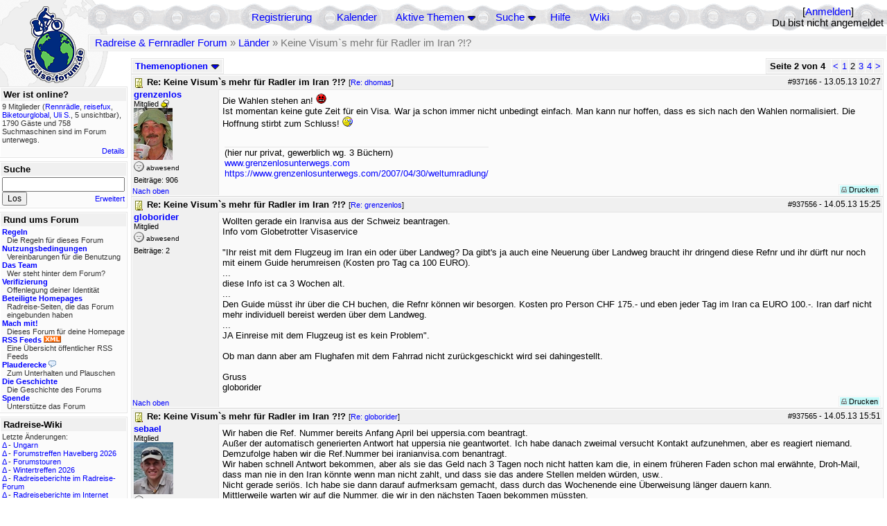

--- FILE ---
content_type: text/html; charset=utf-8
request_url: https://rad-forum.de/topics/940033
body_size: 17505
content:
<!DOCTYPE html PUBLIC "-//W3C//DTD XHTML 1.0 Transitional//EN" "http://www.w3.org/TR/xhtml1/DTD/xhtml1-transitional.dtd">
<html xmlns="http://www.w3.org/1999/xhtml" xml:lang="de" lang="de" dir="ltr">
<head>
	<title>Keine Visum`s mehr für Radler im Iran ?!? - Seite 2 von 4 - Radreise &amp; Fernradler Forum</title>
	<meta name="page-topic" content="Fahrrad, Reise" />
	<meta name="audience" content="Alle" />
	<meta name="revisit-after" content="30 days" />
	<meta name="keywords" content="fahrradreise, radreise, veloreise, fernradler, radurlaub, weltumradlung, globetreter, globetrotter, radnomade, lange meile, bike, velo, fahrrad, rad, reise, community, forum, diskussion, board, panamericana, langstreckenradler, extremradler, radreisen, veloreisen, fahrradtour, fahrradtouren, radtour, tour, biken, biker, fahrräder" />
	<meta name="description" content="Das Forum rund um das Reisen mit dem Fahrrad. Speziell zum Thema Radreisen: Erfahrungsaustausch, Reisepartner, Ausrüstung, Länder, Gesundheit, Reiseberichte" />
	<link rel="P3Pv1" href="/w3c/policy.p3p#Datenschutzhinweise" />

	<meta name="robots" content="index, follow" />
	
	<meta http-equiv="Content-Type" content="text/html; charset=utf-8" />
	<meta http-equiv="X-UA-Compatible" content="IE=Edge" />
	<link rel="stylesheet" href="/styles/common.css?v=7.5.7m2" type="text/css" />
	<link rel="stylesheet" href="/styles/bf.css?v=7.5.7m2" type="text/css" />
	<link rel="shortcut icon" href="/images/general/default/favicon.ico" />
	<link rel="apple-touch-icon" href="apple-touch-icon-152x152.png" />
	<link rel="apple-touch-icon" sizes="57x57" href="/apple-touch-icon-57x57.png" />
	<link rel="apple-touch-icon" sizes="72x72" href="/apple-touch-icon-72x72.png" />
	<link rel="apple-touch-icon" sizes="76x76" href="/apple-touch-icon-76x76.png" />
	<link rel="apple-touch-icon" sizes="114x114" href="/apple-touch-icon-114x114.png" />
	<link rel="apple-touch-icon" sizes="120x120" href="/apple-touch-icon-120x120.png" />
	<link rel="apple-touch-icon" sizes="144x144" href="/apple-touch-icon-144x144.png" />
	<link rel="apple-touch-icon" sizes="152x152" href="/apple-touch-icon-152x152.png" />
	
	<script type="text/javascript">
		// <![CDATA[
		var idxurl = "/";
		var idxscript = "/";
		var baseurl = "";
		var fullurl = "https://rad-forum.de/";
		var script	= "https://rad-forum.de/";
		var imagedir = "general/default";
		var myUid = '';
		var submitClicked = "Dein Beitrag wurde bereits gesendet. Die Abschicken-Taste ist nun deaktiviert.";
		var open_block = new Image();
		open_block.src = baseurl + "/images/general/default/toggle_open.gif";
		var closed_block = new Image();
		closed_block.src = baseurl + "/images/general/default/toggle_closed.gif";
		var loadingpreview = "Lade die Voransicht...";
		var today = '21';
		var s_priv = '';
		var quote_text = "zitat";
		// ]]>
	</script>
	<script type="text/javascript" src="/ubb_js/ubb_jslib.js?v=7.5.7m2"></script>
	<script type="text/javascript" src="/ubb_js/image.js?v=7.5.7m2"></script>
	<script type="text/javascript" src="/ubb_js/quickquote.js?v=7.5.7m2"></script>

<style type="text/css">
.post_inner img {
	max-width: 400px;
}
</style>

</head>
<body onclick="if(event.which!=3){clearMenus(event)}" onunload='clearSubmit()'>

<a id="top"></a>


<div id="content">


<div id="active_popup" style="display:none;">
	<table class="popup_menu">
		<tr>
			<td class="popup_menu_content"><a href="/activetopics/7/1">Aktive Themen</a></td>
		</tr>
		<tr>
			<td class="popup_menu_content"><a href="/activeposts/7/1">Aktive Beiträge</a></td>
		</tr>
		<tr>
			<td class="popup_menu_content"><a href="/unansweredposts/7/1">Unbeantwortete Beiträge</a></td>
		</tr>
	</table>
</div>
<script type="text/javascript">
	registerPopup("active_popup");
</script>

<div id="search_popup" style="display: none">
	<form method="post" action="/">
		<input type="hidden" name="ubb" value="dosearch" />
		<input type="hidden" name="daterange" value="0" />
		<input type="hidden" name="where" value="bodysub" />
		<input type="hidden" name="fromsearch" value="1" />
		<input type="hidden" name="checkwords" value="1" />

		<table class="popup_menu">
			<tr>
				<td nowrap='nowrap' class="popup_menu_header">Suche</td>
			</tr>
			<tr>
				<td class="popup_menu_content noclose">
					<label>
						<input type="text" name="Words" class="form-input" />
						<input type="submit" name="textsearch" value="Los" class="form-button" />
					</label>
				</td>
			</tr>
			<tr>
				<td class="popup_menu_content"><a href="/search">Erweitert</a></td>
			</tr>
		</table>
	</form>
</div>
<script type="text/javascript">
	registerPopup("search_popup");
</script>


<table align="center" width="100%" cellpadding="0" cellspacing="0">
<tr>
<td valign="bottom">
<table border="0" width="100%" cellpadding="0" cellspacing="0">
<tr>
<td rowspan="2" valign="bottom"><a href="/forum_summary"><img src="/images/general/default/logo_1.gif" width="98" height="76" border="0" align="bottom" style="margin-left:29px" alt="Radreise &amp; Fernradler Forum" title="Radreise &amp; Fernradler Forum" /></a></td>
<td class="navigation">
<table><tr>	<td width="100%">
<a href="/newuser">Registrierung</a> &nbsp; &nbsp;
 &nbsp;&nbsp;&nbsp;
<a href="/calendar">Kalender</a> &nbsp; &nbsp; &nbsp; 
<span style="cursor: pointer;" id="active_control" onclick="showHideMenu('active_control','active_popup')">
<a href="javascript:void(0);">Aktive Themen</a>
<img style="vertical-align: middle" src="/images/general/default/toggle_open.gif" width="13" height="9" alt="" />
</span> &nbsp; &nbsp; &nbsp;
<span style="cursor: pointer;" id="search_control" onclick="showHideMenu('search_control','search_popup')">
<a href="javascript:void(0);">Suche</a>
<img style="vertical-align: middle" src="/images/general/default/toggle_open.gif" width="13" height="9" alt="" />
</span> &nbsp;&nbsp;&nbsp;
<a href="/faq">Hilfe</a>
&nbsp; &nbsp; &nbsp; <a href="https://radreise-wiki.de" target="_blank">Wiki</a>
</td>
<td style="float:right;white-space:nowrap"> [<a href="/login">Anmelden</a>]<br />Du bist nicht angemeldet
</td>
</tr></table> 
</td>
</tr>

<tr>
<td class="breadcrumbs" width="100%">
<table width="100%" class="t_outer" id="pagehead" cellpadding="0" cellspacing="0">
<tr>
<td class="pageheadtxt">
<span style="float:left">
 <a href="/forum_summary">Radreise &amp; Fernradler Forum</a> &raquo; <a href="/forums/10/1/L_nder">Länder</a> &raquo; Keine Visum`s mehr für Radler im Iran ?!?
</span>
</td></tr></table>
</td>
</tr>
</table>

</td>
</tr>
<tr>
<td>

<table width="100%" cellpadding="0" cellspacing="0">

  


	<tr><td width="10%" valign="top" class="left_col"><a href="/cfrm"><img src="/images/general/default/logo_2.gif" width="98" height="46" border="0" style="float:left; margin-left:29px" alt="Radreise &amp; Fernradler Forum" title="Radreise &amp; Fernradler Forum" /></a>
<div style="clear:both"></div>
 


<table width="100%" class="t_outer" cellpadding="0" cellspacing="0"><tr>
	<td class="lefttdheader">Wer ist online?</td>
</tr>
<tr>
<td class="leftalt-1 noround">
<div class="small">
9 Mitglieder&nbsp;(<a href="/users/2088/Rennr_dle" title="letzte Aktivität vor 3 s"><span class='username'>Rennrädle</span></a>, <a href="/users/42222/reisefux" title="letzte Aktivität vor 2 min"><span class='username'>reisefux</span></a>, <a href="/users/697/Biketourglobal" title="letzte Aktivität vor 3 min"><span class='username'>Biketourglobal</span></a>, <a href="/users/7218/Uli_S" title="letzte Aktivität vor 7 min"><span class='username'>Uli S.</span></a>, 5 unsichtbar),

1790
Gäste und
758 
Suchmaschinen sind im Forum unterwegs.</div>
</td>
</tr>
<tr>
<td class="leftalt-1">
<span class="small" style="float:right">
	<a href="/online">Details</a>
</span>
</td>
</tr>
</table> 

<table width="100%" class="t_outer" cellpadding="0" cellspacing="0"><tr>
<td class="lefttdheader"><label for="island_search">Suche</label></td>
</tr>
<tr>
<td class="leftalt-1">
<form method="post" action="/">
<input type="hidden" name="ubb" value="dosearch" />
<input type="hidden" name="daterange" value="0" />
<input type="hidden" name="where" value="bodysub" />
<input type="hidden" name="fromsearch" value="1" />
<input type="hidden" name="checkwords" value="1" />
<input type="text" name="Words" id="island_search" class="form-input" />
<span class="small" style="float:right; margin-top:4px">
<a href="/search">Erweitert</a>
</span>
<input type="submit" name="textsearch" value="Los" class="form-button" />
</form>
</td>
</tr>
</table>
<table width="100%" class="t_outer" cellpadding="0" cellspacing="0"><tr>
<td class="lefttdheader">
Rund ums Forum</td>
</tr>
<tr>
<td class="leftalt-1">
<div class="small">
<a href="/faq#rules"><b>Regeln</b></a>
<br />
<div class="indent">Die Regeln für dieses Forum</div>

<a href="/terms"><b>Nutzungsbedingungen</b></a><br />
<div class="indent">Vereinbarungen für die Benutzung</div>

<a href="/about"><b>Das Team</b></a>
<br />
<div class="indent">Wer steht hinter dem Forum?</div>

<a href="/verification"><b>Verifizierung</b></a><br /><div class="indent">Offenlegung deiner Identität</div>
<a href="/members"><b>Beteiligte Homepages</b></a>
<br />
<div class="indent">Radreise-Seiten, die das Forum eingebunden haben</div>

<a href="/forumsharing"><b>Mach mit!</b></a>
<br />
<div class="indent">Dieses Forum für deine Homepage</div>

<a href="/rss"><b>RSS Feeds</b> <img src="/images/general/rss_small.gif" width="25" height="10" alt="RSS" /></a>
<br />
<div class="indent">Eine Übersicht öffentlicher RSS Feeds</div>

<a href="/shoutchat"><b>Plauderecke</b> <img src="/images/general/shoutpage.gif" width="11" height="10" alt="" /></a>
<br />
<div class="indent">Zum Unterhalten und Plauschen</div>

<a href="/history"><b>Die Geschichte</b></a><br /><div class="indent">Die Geschichte des Forums</div>
<a href="/donations"><b>Spende</b></a><br /><div class="indent">Unterstütze das Forum</div>
</div>
</td>
</tr>
</table>

<table width="100%" class="t_outer" cellpadding="0" cellspacing="0"><tr><td class="lefttdheader">Radreise-Wiki</td></tr><tr><td class="leftalt-1"><div class="small">Letzte Änderungen:<br />
<a href="https://radreise-wiki.de/index.php?title=Ungarn&amp;curid=2367&amp;diff=107754&amp;oldid=107551&amp;rcid=113114" target="_blank" title="Unterschied: ">&Delta;</a>&nbsp;-&nbsp;<a href="https://radreise-wiki.de/Ungarn" target="_blank">Ungarn</a><br /><a href="https://radreise-wiki.de/index.php?title=Forumstreffen_Havelberg_2026&amp;curid=13015&amp;diff=107753&amp;oldid=107751&amp;rcid=113113" target="_blank" title="Unterschied: /* Mit der Bahn */">&Delta;</a>&nbsp;-&nbsp;<a href="https://radreise-wiki.de/Forumstreffen_Havelberg_2026" target="_blank">Forumstreffen Havelberg 2026</a><br /><a href="https://radreise-wiki.de/index.php?title=Forumstouren&amp;curid=3006&amp;diff=107752&amp;oldid=107731&amp;rcid=113112" target="_blank" title="Unterschied: /* Anstehende Touren oder Treffen 2026 */">&Delta;</a>&nbsp;-&nbsp;<a href="https://radreise-wiki.de/Forumstouren" target="_blank">Forumstouren</a><br /><a href="https://radreise-wiki.de/index.php?title=Wintertreffen_2026&amp;curid=13014&amp;diff=107730&amp;oldid=107729&amp;rcid=113090" target="_blank" title="Unterschied: /* Wer bringt was mit */">&Delta;</a>&nbsp;-&nbsp;<a href="https://radreise-wiki.de/Wintertreffen_2026" target="_blank">Wintertreffen 2026</a><br /><a href="https://radreise-wiki.de/index.php?title=Radreiseberichte_im_Radreise-Forum&amp;curid=3183&amp;diff=107673&amp;oldid=107672&amp;rcid=113033" target="_blank" title="Unterschied: /* L�nder�bergreifend */">&Delta;</a>&nbsp;-&nbsp;<a href="https://radreise-wiki.de/Radreiseberichte_im_Radreise-Forum" target="_blank">Radreiseberichte im Radreise-Forum</a><br /><a href="https://radreise-wiki.de/index.php?title=Radreiseberichte_im_Internet&amp;curid=3498&amp;diff=107668&amp;oldid=107667&amp;rcid=113028" target="_blank" title="Unterschied: /* Europa */">&Delta;</a>&nbsp;-&nbsp;<a href="https://radreise-wiki.de/Radreiseberichte_im_Internet" target="_blank">Radreiseberichte im Internet</a><br /><a href="https://radreise-wiki.de/index.php?title=China&amp;curid=4240&amp;diff=107663&amp;oldid=107272&amp;rcid=113023" target="_blank" title="Unterschied: /* Einreisebestimmungen, Dokumente */">&Delta;</a>&nbsp;-&nbsp;<a href="https://radreise-wiki.de/China" target="_blank">China</a><br /><a href="https://radreise-wiki.de/index.php?title=Schweden&amp;curid=2060&amp;diff=107658&amp;oldid=107162&amp;rcid=113018" target="_blank" title="Unterschied: /* Wildes Zelten */">&Delta;</a>&nbsp;-&nbsp;<a href="https://radreise-wiki.de/Schweden" target="_blank">Schweden</a><br />
<span style="float:left">&Delta; = Unterschiede</span><span style="float:right"><a href="https://radreise-wiki.de" target="_blank">mehr...</a></span></div></td></tr></table>
<table width="100%" class="t_outer" cellpadding="0" cellspacing="0"><tr><td class="lefttdheader">Partnerseiten</td></tr><tr><td class="leftalt-1"><div class="small">
<a href="http://www.impetusinmundum.de" target="_blank">Impetus In Mundum</a><br /><a href="http://www.mountainbike-expedition-team.de" target="_blank">Mountainbike Expedition Team</a><br /><a href="http://www.tour-de-friends.de" target="_blank">Lemlem - Die Tour de Friends</a><br /><a href="http://www.reiseleben.de" target="_blank">Reiseleben.de</a><br /><a href="http://www.reisen-mit-und-ohne-rad.de" target="_blank">Reisen mit und ohne Rad</a><br /><a href="http://www.cramers-web.de/reisen.htm" target="_blank">Cramers Radreisen</a><br /><a href="http://www.w44.de" target="_blank">André on Radtour</a><br /><a href="http://www.beepworld.de/members7/fahrradreisen" target="_blank">Fahrradreisen</a><br /><a href="http://www.bikeafrica.de.vu" target="_blank">BikeAfrica</a><br /><a href="http://www.alpenradtouren.de" target="_blank">Alpenradtouren</a><br />
</div><div class="small" align="right"><a href="/members">mehr...</a>
</div></td></tr></table> 

<table width="100%" class="t_outer" cellpadding="0" cellspacing="0"><tr>
<td class="lefttdheader">
Statistik</td>
</tr>
<tr>
<td class="leftalt-1" align="left">
29817 Mitglieder<br />
99419 Themen<br />
1564491 Beiträge<br />

<br class="lbr" /><div class="small">
In den letzten 12 Monaten waren 1888 Mitglieder aktiv. Die bislang meiste Aktivität war am 13.09.25 14:21
mit 16859
Besuchern gleichzeitig.</div>
<span class="small" style="float:right; margin-top:4px;">
<a href="/stats">mehr...</a>
</span>
</td>
</tr>
</table> 

<table width="100%" class="t_outer" cellpadding="0" cellspacing="0"><tr>
<td class="lefttdheader">
Vielschreiber <small>(30 Tage)</small></td>
</tr>
<tr>
<td class="leftalt-1" align="left">
<table cellspacing="0" width="100%">
<tr>
	<td><a href="/users/9841/Sickgirl"><span class='username'>Sickgirl</span></a></td>
	<td align="right">62</td>
</tr>
<tr>
	<td><a href="/users/32924/Nordisch"><span class='username'>Nordisch</span></a></td>
	<td align="right">59</td>
</tr>
<tr>
	<td><a href="/users/8658/Keine_Ahnung"><span class='modname'>Keine Ahnung</span></a></td>
	<td align="right">50</td>
</tr>
<tr>
	<td><a href="/users/42722/Gravelbiker_Berlin"><span class='username'>Gravelbiker_Berlin</span></a></td>
	<td align="right">47</td>
</tr>
<tr>
	<td><a href="/users/12557/iassu"><span class='username'>iassu</span></a></td>
	<td align="right">34</td>
</tr>
</table>
</td>
</tr>
</table>
</td><td valign="top" width="90%" class="body_col">
	

<div style="float:right;">

<table class="t_standard pagination" cellpadding="0" cellspacing="1">
<tr>
<td class="tdheader tlround">Seite 2 von 4&nbsp;</td>
<td class="alt-2"><a href="/showflat/Number/940033/page/1" title="Gehe zur Seite 1">&lt;</a></td>
<td class="alt-2"><a href="/showflat/Number/940033/page/1" title="Gehe zur Seite 1">1</a></td>
<td class="alt-2">2</td>
<td class="alt-2"><a href="/showflat/Number/940033/page/3" title="Gehe zur Seite 3">3</a></td>
<td class="alt-2"><a href="/showflat/Number/940033/page/4" title="Gehe zur Seite 4">4</a></td>
<td class="alt-2"><a href="/showflat/Number/940033/page/3" title="Gehe zur Seite 3">&gt;</a></td>
</tr>
</table>



</div>

<table cellpadding="0" cellspacing="0" style="float:left">
<tr>


<td>
<table class="t_standard" cellpadding="0" cellspacing="1">
<tr>
<td class="tdheader" style="cursor:pointer" id="options_control" onclick="showHideMenu('options_control','options_popup')" nowrap="nowrap">
Themenoptionen <img style="vertical-align: middle" src="/images/general/default/toggle_open.gif" width="13" height="9" alt="" />
</td>
</tr>
</table>

</td>



</tr>
</table>


<div style="clear:both;"></div>

<a name="Post937166"></a>


<div class="post" id="p937166">
<table width="100%" class="t_outer square" style="margin-bottom:0px" cellpadding="0" cellspacing="0">
<tr>
<td class="">
<table width="100%" cellspacing="0" cellpadding="0">
<tr>
<td colspan="2" class="subjecttable">
<span class="small" style="float:right">
 <span id="number937166">#937166</span> - <span class="date">13.05.13</span> <span class="time">10:27</span> 
</span>

<a href="/topics/937166/Re_Keine_Visum_s_mehr_f_r_Radler_im_Iran#Post937166"><img src="/images/icons/default/book.gif" width="15" height="15" alt="" /></a>
<b>Re: Keine Visum`s mehr für Radler im Iran ?!?</b>

<span class="small">
[<a href="/topics/937121/dhomas#Post937121" target="_blank"  rel="nofollow">Re: dhomas</a>]
</span>
</td>
</tr>
<tr>
<td width="120" valign="top" class="author-content" rowspan="2"><div class="post-side">
<span class="post-user"><span id="menu_control_937166"><a href="javascript:void(0);" onclick="showHideMenu('menu_control_937166','profile_popup_937166');"><span class='username'>grenzenlos</span></a></span></span><br />
Mitglied <img src="/images/general/default/sleep_small.gif" width="12" height="12" style="vertical-align:top" alt="Übernachtungsnetzwerk" title="Übernachtungsnetzwerk" />
	<br /><img src="/images/avatars/30198.jpg" alt="" width="56" height="75" />
<div class="mood">
<img src="/images/moods/default/offline.gif" width="15" height="15" alt="abwesend" title="abwesend" style="vertical-align:bottom" />
abwesend
</div>
 Beiträge: 906<br />

	</div></td>
<td class="post-content" valign="top">
	<div class="post_inner">
<div id="body0">Die Wahlen stehen an!  <img src="/images/graemlins/default/mad.gif" alt="böse" title="böse" height="15" width="15" /><br />Ist momentan keine gute Zeit für ein Visa. War ja schon immer nicht unbedingt einfach. Man kann nur hoffen, dass es sich nach den Wahlen normalisiert. Die Hoffnung stirbt zum Schluss!  <img src="/images/graemlins/default/confused.gif" alt="verwirrt" title="verwirrt" height="15" width="15" /></div>
</div>
	</td></tr>
<tr>
<td class="post-content" valign="bottom">
	<table><tr><td><div class="signature">(hier nur privat, gewerblich wg. 3 Büchern)<br /><a href="http://www.grenzenlosunterwegs.com" target="_blank">www.grenzenlosunterwegs.com</a> <br /><a href="https://www.grenzenlosunterwegs.com/2007/04/30/weltumradlung/" target="_blank">https://www.grenzenlosunterwegs.com/2007/04/30/weltumradlung/</a><br /></div></td></tr></table>	</td>
</tr>

<tr>
<td class="post_top_link" valign="bottom">
	<a href="#top">Nach oben</a>
</td>
<td class="post-options" valign="bottom" align="right">&nbsp; 







<span class="border"><span class="post-buttons"><a href="/printthread/Board/10/main/937166/type/post" rel="nofollow" target="_blank" title="Beitrag drucken"><img src="/images/general/default/printpost.gif" alt="Versenden" width="8" height="8" /> Drucken</a></span></span>

	</td>
</tr>


</table> </td>
</tr>
</table>
</div> 


<a name="Post937556"></a>


<div class="post" id="p937556">
<table width="100%" class="t_outer square" style="margin-bottom:0px" cellpadding="0" cellspacing="0">
<tr>
<td class="">
<table width="100%" cellspacing="0" cellpadding="0">
<tr>
<td colspan="2" class="subjecttable">
<span class="small" style="float:right">
 <span id="number937556">#937556</span> - <span class="date">14.05.13</span> <span class="time">15:25</span> 
</span>

<a href="/topics/937556/Re_Keine_Visum_s_mehr_f_r_Radler_im_Iran#Post937556"><img src="/images/icons/default/book.gif" width="15" height="15" alt="" /></a>
<b>Re: Keine Visum`s mehr für Radler im Iran ?!?</b>
<span class="small">
[<a href="/topics/937166/grenzenlos#Post937166" target="_blank"  rel="nofollow">Re: grenzenlos</a>]
</span>
</td>
</tr>
<tr>
<td width="120" valign="top" class="author-content"><div class="post-side">
<span class="post-user"><span id="menu_control_937556"><a href="javascript:void(0);" onclick="showHideMenu('menu_control_937556','profile_popup_937556');"><span class='username'>globorider</span></a></span></span><br />
Mitglied
	<div class="mood">
<img src="/images/moods/default/offline.gif" width="15" height="15" alt="abwesend" title="abwesend" style="vertical-align:bottom" />
abwesend
</div>
 Beiträge: 2<br />

	</div></td>
<td class="post-content" valign="top">
	<div class="post_inner">
<div id="body1">Wollten gerade ein Iranvisa aus der Schweiz beantragen.<br />Info vom Globetrotter Visaservice<br /><br />&quot;Ihr reist mit dem Flugzeug im Iran ein oder über Landweg? Da gibt's ja auch eine Neuerung über Landweg braucht ihr dringend diese Refnr und ihr dürft nur noch mit einem Guide herumreisen (Kosten pro Tag ca 100 EURO). <br />...<br />diese Info ist ca 3 Wochen alt.<br />...<br />Den Guide müsst ihr über die CH buchen, die Refnr können wir besorgen. Kosten pro Person CHF 175.- und eben jeder Tag im Iran ca EURO 100.-. Iran darf nicht mehr individuell bereist werden über dem Landweg.<br />...<br />JA Einreise mit dem Flugzeug ist es kein Problem&quot;.<br /><br />Ob man dann aber am Flughafen mit dem Fahrrad nicht zurückgeschickt wird sei dahingestellt.<br /><br />Gruss<br />globorider</div>
</div>
	</td></tr>

<tr>
<td class="post_top_link" valign="bottom">
	<a href="#top">Nach oben</a>
</td>
<td class="post-options" valign="bottom" align="right">&nbsp; 







<span class="border"><span class="post-buttons"><a href="/printthread/Board/10/main/937556/type/post" rel="nofollow" target="_blank" title="Beitrag drucken"><img src="/images/general/default/printpost.gif" alt="Versenden" width="8" height="8" /> Drucken</a></span></span>

	</td>
</tr>


</table> </td>
</tr>
</table>
</div> 

<a name="Post937565"></a>


<div class="post" id="p937565">
<table width="100%" class="t_outer square" style="margin-bottom:0px" cellpadding="0" cellspacing="0">
<tr>
<td class="">
<table width="100%" cellspacing="0" cellpadding="0">
<tr>
<td colspan="2" class="subjecttable">
<span class="small" style="float:right">
 <span id="number937565">#937565</span> - <span class="date">14.05.13</span> <span class="time">15:51</span> 
</span>

<a href="/topics/937565/Re_Keine_Visum_s_mehr_f_r_Radler_im_Iran#Post937565"><img src="/images/icons/default/book.gif" width="15" height="15" alt="" /></a>
<b>Re: Keine Visum`s mehr für Radler im Iran ?!?</b>
<span class="small">
[<a href="/topics/937556/globorider#Post937556" target="_blank"  rel="nofollow">Re: globorider</a>]
</span>
</td>
</tr>
<tr>
<td width="120" valign="top" class="author-content" rowspan="2"><div class="post-side">
<span class="post-user"><span id="menu_control_937565"><a href="javascript:void(0);" onclick="showHideMenu('menu_control_937565','profile_popup_937565');"><span class='username'>sebael</span></a></span></span><br />
Mitglied
	<br /><img src="/images/avatars/14948.jpg" alt="" width="57" height="75" />
<div class="mood">
<img src="/images/moods/default/offline.gif" width="15" height="15" alt="abwesend" title="abwesend" style="vertical-align:bottom" />
abwesend
</div>
 Beiträge: 522<br />

<div class="nowCountry">Unterwegs in Argentinien</div><br class="lbr" />
	</div></td>
<td class="post-content" valign="top">
	<div class="post_inner">
<div id="body2">Wir haben die Ref. Nummer bereits Anfang April bei uppersia.com beantragt.<br />Außer der automatisch generierten Antwort hat uppersia nie geantwortet. Ich habe danach zweimal versucht Kontakt aufzunehmen, aber es reagiert niemand.<br />Demzufolge haben wir die Ref.Nummer bei iranianvisa.com benantragt.<br />Wir haben schnell Antwort bekommen, aber als sie das Geld nach 3 Tagen noch nicht hatten kam die, in einem früheren Faden schon mal erwähnte, Droh-Mail, dass man nie in den Iran könnte wenn man nicht zahlt, und dass sie das andere Stellen melden würden, usw..<br />Nicht gerade seriös. Ich habe sie dann darauf aufmerksam gemacht, dass durch das Wochenende eine Überweisung länger dauern kann.<br />Mittlerweile warten wir auf die Nummer, die wir in den nächsten Tagen bekommen müssten.<br />Wir haben aber nur wenig Hofnung, dass wir 30 Tage bekommen.<br />Deswegen planen wir jetzt auch die Iran-Umfahrung bzw. Umschiffung über das Kaspische Meer.</div>
</div>
	</td></tr>
<tr>
<td class="post-content" valign="bottom">
	<table><tr><td><div class="signature">Liebe Grüße Sebastian<br /><a href="http://sebastian-engel.eu/" target="_blank">Engel on Bike</a><br /><a href="http://blog.sebastian-engel.eu/" target="_blank">Auf 2 Rädern um die Welt</a><br /></div></td></tr></table>	</td>
</tr>

<tr>
<td class="post_top_link" valign="bottom">
	<a href="#top">Nach oben</a>
</td>
<td class="post-options" valign="bottom" align="right">&nbsp; 







<span class="border"><span class="post-buttons"><a href="/printthread/Board/10/main/937565/type/post" rel="nofollow" target="_blank" title="Beitrag drucken"><img src="/images/general/default/printpost.gif" alt="Versenden" width="8" height="8" /> Drucken</a></span></span>

	</td>
</tr>


</table> </td>
</tr>
</table>
</div> 

<a name="Post937568"></a>


<div class="post" id="p937568">
<table width="100%" class="t_outer square" style="margin-bottom:0px" cellpadding="0" cellspacing="0">
<tr>
<td class="">
<table width="100%" cellspacing="0" cellpadding="0">
<tr>
<td colspan="2" class="subjecttable">
<span class="small" style="float:right">
 <span id="number937568">#937568</span> - <span class="date">14.05.13</span> <span class="time">16:15</span> 
</span>

<a href="/topics/937568/Re_Keine_Visum_s_mehr_f_r_Radler_im_Iran#Post937568"><img src="/images/icons/default/book.gif" width="15" height="15" alt="" /></a>
<b>Re: Keine Visum`s mehr für Radler im Iran ?!?</b>
<span class="small">
[<a href="/topics/937556/globorider#Post937556" target="_blank"  rel="nofollow">Re: globorider</a>]
</span>
</td>
</tr>
<tr>
<td width="120" valign="top" class="author-content" rowspan="2"><div class="post-side">
<span class="post-user"><span id="menu_control_937568"><a href="javascript:void(0);" onclick="showHideMenu('menu_control_937568','profile_popup_937568');"><span class='username'>grenzenlos</span></a></span></span><br />
Mitglied <img src="/images/general/default/sleep_small.gif" width="12" height="12" style="vertical-align:top" alt="Übernachtungsnetzwerk" title="Übernachtungsnetzwerk" />
	<br /><img src="/images/avatars/30198.jpg" alt="" width="56" height="75" />
<div class="mood">
<img src="/images/moods/default/offline.gif" width="15" height="15" alt="abwesend" title="abwesend" style="vertical-align:bottom" />
abwesend
</div>
 Beiträge: 906<br />

	</div></td>
<td class="post-content" valign="top">
	<div class="post_inner">
<div id="body3">Hatte ich schon vermutet. Reisen wird leider immer komplizierter. Mal sehen ob noch weitere Steigerungsformen kommen?  <img src="/images/graemlins/default/mad.gif" alt="böse" title="böse" height="15" width="15" /></div>
</div>
	</td></tr>
<tr>
<td class="post-content" valign="bottom">
	<table><tr><td><div class="signature">(hier nur privat, gewerblich wg. 3 Büchern)<br /><a href="http://www.grenzenlosunterwegs.com" target="_blank">www.grenzenlosunterwegs.com</a> <br /><a href="https://www.grenzenlosunterwegs.com/2007/04/30/weltumradlung/" target="_blank">https://www.grenzenlosunterwegs.com/2007/04/30/weltumradlung/</a><br /></div></td></tr></table>	</td>
</tr>

<tr>
<td class="post_top_link" valign="bottom">
	<a href="#top">Nach oben</a>
</td>
<td class="post-options" valign="bottom" align="right">&nbsp; 







<span class="border"><span class="post-buttons"><a href="/printthread/Board/10/main/937568/type/post" rel="nofollow" target="_blank" title="Beitrag drucken"><img src="/images/general/default/printpost.gif" alt="Versenden" width="8" height="8" /> Drucken</a></span></span>

	</td>
</tr>


</table> </td>
</tr>
</table>
</div> 

<a name="Post937758"></a>


<div class="postofftopic" id="p937758">
<table width="100%" class="t_outer square" style="margin-bottom:0px" cellpadding="0" cellspacing="0">
<tr>
<td class="">
<table width="100%" cellspacing="0" cellpadding="0">
<tr>
<td colspan="2" class="subjecttable">
<span class="small" style="float:right">
  <span class="offtopic">Off-topic</span>
 <span id="number937758">#937758</span> - <span class="date">15.05.13</span> <span class="time">07:51</span> 
</span>

<a href="/topics/937758/Re_Keine_Visum_s_mehr_f_r_Radler_im_Iran#Post937758"><img src="/images/icons/default/book.gif" width="15" height="15" alt="" /></a>
<b>Re: Keine Visum`s mehr für Radler im Iran ?!?</b>
<span class="small">
[<a href="/topics/937568/grenzenlos#Post937568" target="_blank"  rel="nofollow">Re: grenzenlos</a>]
</span>
</td>
</tr>
<tr>
<td width="120" valign="top" class="author-content"><div class="post-side">
<span class="post-user"><span id="menu_control_937758"><a href="javascript:void(0);" onclick="showHideMenu('menu_control_937758','profile_popup_937758');"><span class='username'>dhomas</span></a></span></span><br />
Mitglied
	<br /><img src="/images/avatars/29288.jpg" alt="" width="65" height="66" />
<div class="mood">
<img src="/images/moods/default/offline.gif" width="15" height="15" alt="abwesend" title="abwesend" style="vertical-align:bottom" />
abwesend
</div>
 Beiträge: 1.875<br />

	</div></td>
<td class="post-content" valign="top">
	<div class="post_inner">
<div id="body4"><div class="ubbcode-block"><div class="ubbcode-header">In Antwort auf: grenzenlos</div><div class="ubbcode-body">Hatte ich schon vermutet. Reisen wird leider immer komplizierter. Mal sehen ob noch weitere Steigerungsformen kommen?  <img src="/images/graemlins/default/mad.gif" alt="böse" title="böse" height="15" width="15" />  </div></div><br /><br />Schon schade, oder? Man liest immer so tolle Reiseberichte, und dann stellt man fest dass so viele Ziele faktisch nicht erreichbar sind. <br /><br />Iran<br />Tibet<br />Afrika ist der Landweg blockiert (Syrien, Irak)<br />Indien ist auch von allen Seiten blockiert (Visum für Pakistan grenzt momentan wohl an ein Wunder)<br />Usw usw.</div>
</div>
	</td></tr>

<tr>
<td class="post_top_link" valign="bottom">
	<a href="#top">Nach oben</a>
</td>
<td class="post-options" valign="bottom" align="right">&nbsp; 







<span class="border"><span class="post-buttons"><a href="/printthread/Board/10/main/937758/type/post" rel="nofollow" target="_blank" title="Beitrag drucken"><img src="/images/general/default/printpost.gif" alt="Versenden" width="8" height="8" /> Drucken</a></span></span>

	</td>
</tr>


</table> </td>
</tr>
</table>
</div> 

<a name="Post937769"></a>


<div class="postofftopic" id="p937769">
<table width="100%" class="t_outer square" style="margin-bottom:0px" cellpadding="0" cellspacing="0">
<tr>
<td class="">
<table width="100%" cellspacing="0" cellpadding="0">
<tr>
<td colspan="2" class="subjecttable">
<span class="small" style="float:right">
  <span class="offtopic">Off-topic</span>
 <span id="number937769">#937769</span> - <span class="date">15.05.13</span> <span class="time">08:15</span> 
</span>

<a href="/topics/937769/Re_Keine_Visum_s_mehr_f_r_Radler_im_Iran#Post937769"><img src="/images/icons/default/book.gif" width="15" height="15" alt="" /></a>
<b>Re: Keine Visum`s mehr für Radler im Iran ?!?</b>
<span class="small">
[<a href="/topics/937758/dhomas#Post937758" target="_blank"  rel="nofollow">Re: dhomas</a>]
</span>
</td>
</tr>
<tr>
<td width="120" valign="top" class="author-content" rowspan="2"><div class="post-side">
<span class="post-user"><span id="menu_control_937769"><a href="javascript:void(0);" onclick="showHideMenu('menu_control_937769','profile_popup_937769');"><span class='username'>grenzenlos</span></a></span></span><br />
Mitglied <img src="/images/general/default/sleep_small.gif" width="12" height="12" style="vertical-align:top" alt="Übernachtungsnetzwerk" title="Übernachtungsnetzwerk" />
	<br /><img src="/images/avatars/30198.jpg" alt="" width="56" height="75" />
<div class="mood">
<img src="/images/moods/default/offline.gif" width="15" height="15" alt="abwesend" title="abwesend" style="vertical-align:bottom" />
abwesend
</div>
 Beiträge: 906<br />

	</div></td>
<td class="post-content" valign="top">
	<div class="post_inner">
<div id="body5">Ja, leider ist es so. Vor Jahren war einiges noch leichter. Speziell der Iran war für uns absolut positiv. Man kann nur hoffen!</div>
</div>
	</td></tr>
<tr>
<td class="post-content" valign="bottom">
	<table><tr><td><div class="signature">(hier nur privat, gewerblich wg. 3 Büchern)<br /><a href="http://www.grenzenlosunterwegs.com" target="_blank">www.grenzenlosunterwegs.com</a> <br /><a href="https://www.grenzenlosunterwegs.com/2007/04/30/weltumradlung/" target="_blank">https://www.grenzenlosunterwegs.com/2007/04/30/weltumradlung/</a><br /></div></td></tr></table>	</td>
</tr>

<tr>
<td class="post_top_link" valign="bottom">
	<a href="#top">Nach oben</a>
</td>
<td class="post-options" valign="bottom" align="right">&nbsp; 







<span class="border"><span class="post-buttons"><a href="/printthread/Board/10/main/937769/type/post" rel="nofollow" target="_blank" title="Beitrag drucken"><img src="/images/general/default/printpost.gif" alt="Versenden" width="8" height="8" /> Drucken</a></span></span>

	</td>
</tr>


</table> </td>
</tr>
</table>
</div> 

<a name="Post937771"></a>


<div class="post" id="p937771">
<table width="100%" class="t_outer square" style="margin-bottom:0px" cellpadding="0" cellspacing="0">
<tr>
<td class="">
<table width="100%" cellspacing="0" cellpadding="0">
<tr>
<td colspan="2" class="subjecttable">
<span class="small" style="float:right">
 <span id="number937771">#937771</span> - <span class="date">15.05.13</span> <span class="time">08:24</span> 
</span>

<a href="/topics/937771/Re_Keine_Visum_s_mehr_f_r_Radler_im_Iran#Post937771"><img src="/images/icons/default/book.gif" width="15" height="15" alt="" /></a>
<b>Re: Keine Visum`s mehr für Radler im Iran ?!?</b>
<span class="small">
[<a href="/topics/914458/markuskaech#Post914458" target="_blank"  rel="nofollow">Re: markuskaech</a>]
</span>
</td>
</tr>
<tr>
<td width="120" valign="top" class="author-content"><div class="post-side">
<span class="post-user"><span id="menu_control_937771"><a href="javascript:void(0);" onclick="showHideMenu('menu_control_937771','profile_popup_937771');"><span class='username'>dhomas</span></a></span></span><br />
Mitglied
	<br /><img src="/images/avatars/29288.jpg" alt="" width="65" height="66" />
<div class="mood">
<img src="/images/moods/default/offline.gif" width="15" height="15" alt="abwesend" title="abwesend" style="vertical-align:bottom" />
abwesend
</div>
 Beiträge: 1.875<br />

	</div></td>
<td class="post-content" valign="top">
	<div class="post_inner">
<div id="body6">Aktuelle Situation:<br />Mein Mitfahrer hat ein Spendenprojekt für Kinder in Indien. Einer der Spender hat wohl Beziehungen zur deutschen Botschaft in Teheran. Wir haben im Konsulat in Erzurum einen Brief auf Persisch hergezeigt, davon waren sie sichtlich beeindruckt, und nach langem hin und her durften wir dann die Visumanträge ausfüllen. Sie versprechen nichts, haben aber gesagt sie reichen die Anträge ein.<br /><br />Gleichzeitig hat angeblich jemand aus der dt.Botschaft in Teheran schon im Außenministerium angerufen, sie sollen doch bitte ein Auge zudrücken...<br /><br />Fazit: nochmal eine Woche warten. Habe keine großen Hoffnungen, aber wer weiß. Brauche langsam dringend was zu tun, hier ist es todlangweilig <img src="/images/graemlins/default/wink.gif" alt="zwinker" title="zwinker" height="15" width="15" /></div>
</div>
	</td></tr>

<tr>
<td class="post_top_link" valign="bottom">
	<a href="#top">Nach oben</a>
</td>
<td class="post-options" valign="bottom" align="right">&nbsp; 







<span class="border"><span class="post-buttons"><a href="/printthread/Board/10/main/937771/type/post" rel="nofollow" target="_blank" title="Beitrag drucken"><img src="/images/general/default/printpost.gif" alt="Versenden" width="8" height="8" /> Drucken</a></span></span>

	</td>
</tr>


</table> </td>
</tr>
</table>
</div> 

<a name="Post937844"></a>


<div class="post" id="p937844">
<table width="100%" class="t_outer square" style="margin-bottom:0px" cellpadding="0" cellspacing="0">
<tr>
<td class="">
<table width="100%" cellspacing="0" cellpadding="0">
<tr>
<td colspan="2" class="subjecttable">
<span class="small" style="float:right">
 <span id="number937844">#937844</span> - <span class="date">15.05.13</span> <span class="time">13:42</span> 
</span>

<a href="/topics/937844/Re_Keine_Visum_s_mehr_f_r_Radler_im_Iran#Post937844"><img src="/images/icons/default/book.gif" width="15" height="15" alt="" /></a>
<b>Re: Keine Visum`s mehr für Radler im Iran ?!?</b>
<span class="small">
[<a href="/topics/937771/dhomas#Post937771" target="_blank"  rel="nofollow">Re: dhomas</a>]
</span>
</td>
</tr>
<tr>
<td width="120" valign="top" class="author-content" rowspan="2"><div class="post-side">
<span class="post-user"><span id="menu_control_937844"><a href="javascript:void(0);" onclick="showHideMenu('menu_control_937844','profile_popup_937844');"><span class='username'>grenzenlos</span></a></span></span><br />
Mitglied <img src="/images/general/default/sleep_small.gif" width="12" height="12" style="vertical-align:top" alt="Übernachtungsnetzwerk" title="Übernachtungsnetzwerk" />
	<br /><img src="/images/avatars/30198.jpg" alt="" width="56" height="75" />
<div class="mood">
<img src="/images/moods/default/offline.gif" width="15" height="15" alt="abwesend" title="abwesend" style="vertical-align:bottom" />
abwesend
</div>
 Beiträge: 906<br />

	</div></td>
<td class="post-content" valign="top">
	<div class="post_inner">
<div id="body7">Drücke die Daumen im Wechselbad der Gefühle!  <img src="/images/graemlins/default/smile.gif" alt="schmunzel" title="schmunzel" height="15" width="15" /></div>
</div>
	</td></tr>
<tr>
<td class="post-content" valign="bottom">
	<table><tr><td><div class="signature">(hier nur privat, gewerblich wg. 3 Büchern)<br /><a href="http://www.grenzenlosunterwegs.com" target="_blank">www.grenzenlosunterwegs.com</a> <br /><a href="https://www.grenzenlosunterwegs.com/2007/04/30/weltumradlung/" target="_blank">https://www.grenzenlosunterwegs.com/2007/04/30/weltumradlung/</a><br /></div></td></tr></table>	</td>
</tr>

<tr>
<td class="post_top_link" valign="bottom">
	<a href="#top">Nach oben</a>
</td>
<td class="post-options" valign="bottom" align="right">&nbsp; 







<span class="border"><span class="post-buttons"><a href="/printthread/Board/10/main/937844/type/post" rel="nofollow" target="_blank" title="Beitrag drucken"><img src="/images/general/default/printpost.gif" alt="Versenden" width="8" height="8" /> Drucken</a></span></span>

	</td>
</tr>


</table> </td>
</tr>
</table>
</div> 

<a name="Post939488"></a>


<div class="post" id="p939488">
<table width="100%" class="t_outer square" style="margin-bottom:0px" cellpadding="0" cellspacing="0">
<tr>
<td class="">
<table width="100%" cellspacing="0" cellpadding="0">
<tr>
<td colspan="2" class="subjecttable">
<span class="small" style="float:right">
 <span id="number939488">#939488</span> - <span class="date">21.05.13</span> <span class="time">19:32</span> 
</span>

<a href="/topics/939488/Re_Keine_Visum_s_mehr_f_r_Radler_im_Iran#Post939488"><img src="/images/icons/default/mad.gif" width="15" height="15" alt="" /></a>
<b>Re: Keine Visum`s mehr für Radler im Iran ?!?</b>
<span class="small">
[<a href="/topics/914458/markuskaech#Post914458" target="_blank"  rel="nofollow">Re: markuskaech</a>]
</span>
</td>
</tr>
<tr>
<td width="120" valign="top" class="author-content" rowspan="2"><div class="post-side">
<span class="post-user"><span id="menu_control_939488"><a href="javascript:void(0);" onclick="showHideMenu('menu_control_939488','profile_popup_939488');"><span class='username'>dhomas</span></a></span></span><br />
Mitglied
	<br /><img src="/images/avatars/29288.jpg" alt="" width="65" height="66" />
<div class="mood">
<img src="/images/moods/default/offline.gif" width="15" height="15" alt="abwesend" title="abwesend" style="vertical-align:bottom" />
abwesend
</div>
 Beiträge: 1.875<br />

	</div></td>
<td class="post-content" valign="top">
	<div class="post_inner">
<div id="body8">Ende der Geschichte: das iranische Außenministerium hat versichert dass man für uns eine Ausnahme machen würde, wegen dem guten Zweck und Völkerverständigung und so weiter.<br /><br />Jetzt, nach fast 2 Wochen Warten, haben wir nochmal die Kontakte bemüht. Persönlicher Anruf in Teheran hat ergeben: der VisumAntrag ist gar nicht bei ihnen angekommen!! Und übrigens ist die Chance hoch dass man uns ohne Reisebegleiter sowieso festsetzt bzw. gar nicht rein lässt.<br /><br />Jetzt reichts. Diese Assis! Der Beamte in Erzurum beteuert hoch und heilig dass er es abgeschickt hat. Er ist total nett, klingelt extra den Konsul raus, und schließlich bietet er uns ein 5 Tage Transitvisum an. Das ist alles was er uns ohne offizielle Erlaubnis geben kann. Ist eh total nett von ihm. <br /><br />Sein Tipp: wenn Teheran sagt “wir würden ja gern, aber leiiiider haben wir die Dokumente noch nicht gekriegt “, dann heißt das meistens nein. (wohl eher: ihr könnt uns mal, dumme Westler!)<br /><br />Wir fahren jetzt nach Georgien. </div>
</div>
	</td></tr>
<tr>
<td class="post-content" valign="bottom">
	<span class="edited-wording"><br /><span class="small"><em>Geändert von dhomas (<span class="date">21.05.13</span> <span class="time">19:38</span>)</em></span></span>	</td>
</tr>

<tr>
<td class="post_top_link" valign="bottom">
	<a href="#top">Nach oben</a>
</td>
<td class="post-options" valign="bottom" align="right">&nbsp; 







<span class="border"><span class="post-buttons"><a href="/printthread/Board/10/main/939488/type/post" rel="nofollow" target="_blank" title="Beitrag drucken"><img src="/images/general/default/printpost.gif" alt="Versenden" width="8" height="8" /> Drucken</a></span></span>

	</td>
</tr>


</table> </td>
</tr>
</table>
</div> 

<a name="Post939495"></a>


<div class="post" id="p939495">
<table width="100%" class="t_outer square" style="margin-bottom:0px" cellpadding="0" cellspacing="0">
<tr>
<td class="">
<table width="100%" cellspacing="0" cellpadding="0">
<tr>
<td colspan="2" class="subjecttable">
<span class="small" style="float:right">
 <span id="number939495">#939495</span> - <span class="date">21.05.13</span> <span class="time">19:46</span> 
</span>

<a href="/topics/939495/Re_Keine_Visum_s_mehr_f_r_Radler_im_Iran#Post939495"><img src="/images/icons/default/book.gif" width="15" height="15" alt="" /></a>
<b>Re: Keine Visum`s mehr für Radler im Iran ?!?</b>
<span class="small">
[<a href="/topics/939488/dhomas#Post939488" target="_blank"  rel="nofollow">Re: dhomas</a>]
</span>
</td>
</tr>
<tr>
<td width="120" valign="top" class="author-content" rowspan="2"><div class="post-side">
<span class="post-user"><span id="menu_control_939495"><a href="javascript:void(0);" onclick="showHideMenu('menu_control_939495','profile_popup_939495');"><span class='username'>sebael</span></a></span></span><br />
Mitglied
	<br /><img src="/images/avatars/14948.jpg" alt="" width="57" height="75" />
<div class="mood">
<img src="/images/moods/default/offline.gif" width="15" height="15" alt="abwesend" title="abwesend" style="vertical-align:bottom" />
abwesend
</div>
 Beiträge: 522<br />

<div class="nowCountry">Unterwegs in Argentinien</div><br class="lbr" />
	</div></td>
<td class="post-content" valign="top">
	<div class="post_inner">
<div id="body9">Da müssen wir wohl noch warten bis ein neuer Präsident an der Macht ist.<br />Dann gibts 3 Möglichkeiten:<br />1. es wird besser<br />2. es wird noch schlimmer<br />3. alles bleibt wie es ist<br />  <img src="/images/graemlins/default/grin.gif" alt="grins" title="grins" height="15" width="15" /> <br /></div>
</div>
	</td></tr>
<tr>
<td class="post-content" valign="bottom">
	<table><tr><td><div class="signature">Liebe Grüße Sebastian<br /><a href="http://sebastian-engel.eu/" target="_blank">Engel on Bike</a><br /><a href="http://blog.sebastian-engel.eu/" target="_blank">Auf 2 Rädern um die Welt</a><br /></div></td></tr></table><span class="edited-wording"><br /><span class="small"><em>Geändert von sebael (<span class="date">21.05.13</span> <span class="time">19:46</span>)</em></span></span>	</td>
</tr>

<tr>
<td class="post_top_link" valign="bottom">
	<a href="#top">Nach oben</a>
</td>
<td class="post-options" valign="bottom" align="right">&nbsp; 







<span class="border"><span class="post-buttons"><a href="/printthread/Board/10/main/939495/type/post" rel="nofollow" target="_blank" title="Beitrag drucken"><img src="/images/general/default/printpost.gif" alt="Versenden" width="8" height="8" /> Drucken</a></span></span>

	</td>
</tr>


</table> </td>
</tr>
</table>
</div> 

<a name="Post939555"></a>


<div class="post" id="p939555">
<table width="100%" class="t_outer square" style="margin-bottom:0px" cellpadding="0" cellspacing="0">
<tr>
<td class="">
<table width="100%" cellspacing="0" cellpadding="0">
<tr>
<td colspan="2" class="subjecttable">
<span class="small" style="float:right">
 <span id="number939555">#939555</span> - <span class="date">22.05.13</span> <span class="time">04:24</span> 
</span>

<a href="/topics/939555/Re_Keine_Visum_s_mehr_f_r_Radler_im_Iran#Post939555"><img src="/images/icons/default/book.gif" width="15" height="15" alt="" /></a>
<b>Re: Keine Visum`s mehr für Radler im Iran ?!?</b>
<span class="small">
[<a href="/topics/939495/sebael#Post939495" target="_blank"  rel="nofollow">Re: sebael</a>]
</span>
</td>
</tr>
<tr>
<td width="120" valign="top" class="author-content" rowspan="2"><div class="post-side">
<span class="post-user"><span id="menu_control_939555"><a href="javascript:void(0);" onclick="showHideMenu('menu_control_939555','profile_popup_939555');"><span class='username'>grenzenlos</span></a></span></span><br />
Mitglied <img src="/images/general/default/sleep_small.gif" width="12" height="12" style="vertical-align:top" alt="Übernachtungsnetzwerk" title="Übernachtungsnetzwerk" />
	<br /><img src="/images/avatars/30198.jpg" alt="" width="56" height="75" />
<div class="mood">
<img src="/images/moods/default/offline.gif" width="15" height="15" alt="abwesend" title="abwesend" style="vertical-align:bottom" />
abwesend
</div>
 Beiträge: 906<br />

	</div></td>
<td class="post-content" valign="top">
	<div class="post_inner">
<div id="body10">genau richtig:<br />Punkt <br />1.<br />2.<br />oder 3.<br />wird das Rennen machen!  <img src="/images/graemlins/default/confused.gif" alt="verwirrt" title="verwirrt" height="15" width="15" /> <br />Ich tippe auf 2. <br />Könnten ja eine Umfrage starten.</div>
</div>
	</td></tr>
<tr>
<td class="post-content" valign="bottom">
	<table><tr><td><div class="signature">(hier nur privat, gewerblich wg. 3 Büchern)<br /><a href="http://www.grenzenlosunterwegs.com" target="_blank">www.grenzenlosunterwegs.com</a> <br /><a href="https://www.grenzenlosunterwegs.com/2007/04/30/weltumradlung/" target="_blank">https://www.grenzenlosunterwegs.com/2007/04/30/weltumradlung/</a><br /></div></td></tr></table>	</td>
</tr>

<tr>
<td class="post_top_link" valign="bottom">
	<a href="#top">Nach oben</a>
</td>
<td class="post-options" valign="bottom" align="right">&nbsp; 







<span class="border"><span class="post-buttons"><a href="/printthread/Board/10/main/939555/type/post" rel="nofollow" target="_blank" title="Beitrag drucken"><img src="/images/general/default/printpost.gif" alt="Versenden" width="8" height="8" /> Drucken</a></span></span>

	</td>
</tr>


</table> </td>
</tr>
</table>
</div> 

<a name="Post939582"></a>


<div class="post" id="p939582">
<table width="100%" class="t_outer square" style="margin-bottom:0px" cellpadding="0" cellspacing="0">
<tr>
<td class="">
<table width="100%" cellspacing="0" cellpadding="0">
<tr>
<td colspan="2" class="subjecttable">
<span class="small" style="float:right">
 <span id="number939582">#939582</span> - <span class="date">22.05.13</span> <span class="time">06:23</span> 
</span>

<a href="/topics/939582/Re_Keine_Visum_s_mehr_f_r_Radler_im_Iran#Post939582"><img src="/images/icons/default/book.gif" width="15" height="15" alt="" /></a>
<b>Re: Keine Visum`s mehr für Radler im Iran ?!?</b>
<span class="small">
[<a href="/topics/939555/grenzenlos#Post939555" target="_blank"  rel="nofollow">Re: grenzenlos</a>]
</span>
</td>
</tr>
<tr>
<td width="120" valign="top" class="author-content"><div class="post-side">
<span class="post-user"><span id="menu_control_939582"><a href="javascript:void(0);" onclick="showHideMenu('menu_control_939582','profile_popup_939582');"><span class='modname'>Andreas</span></a></span></span><br />
Moderator <img src="/images/general/default/sleep_small.gif" width="12" height="12" style="vertical-align:top" alt="Übernachtungsnetzwerk" title="Übernachtungsnetzwerk" />
<img src='/images/groups/mod.gif' width='9' height='15' style='vertical-align:text-bottom' border='0' alt='' title='Moderators'><wbr>
	<br /><img src="/images/avatars/2192.jpg" alt="" width="65" height="75" />
<div class="mood">
<img src="/images/moods/default/offline.gif" width="15" height="15" alt="abwesend" title="abwesend" style="vertical-align:bottom" />
abwesend
</div>
 Beiträge: 14.333<br />

	</div></td>
<td class="post-content" valign="top">
	<div class="post_inner">
<div id="body11">Hallo grenzenlos,<br /><br /><div class="ubbcode-block"><div class="ubbcode-header">In Antwort auf: grenzenlos</div><div class="ubbcode-body">Ich tippe auf 2. </div></div><br />Auf der anderen Seite:   <span style="font-weight: bold"><a href="http://www.heise.de/tp/artikel/39/39177/1.html" target="_blank">Viele junge Araber haben sich völlig von der Religion abgewandt</a></span>.<br /><br />Grüße<br />Andreas</div>
</div>
	</td></tr>

<tr>
<td class="post_top_link" valign="bottom">
	<a href="#top">Nach oben</a>
</td>
<td class="post-options" valign="bottom" align="right">&nbsp; 







<span class="border"><span class="post-buttons"><a href="/printthread/Board/10/main/939582/type/post" rel="nofollow" target="_blank" title="Beitrag drucken"><img src="/images/general/default/printpost.gif" alt="Versenden" width="8" height="8" /> Drucken</a></span></span>

	</td>
</tr>


</table> </td>
</tr>
</table>
</div> 

<a name="Post939597"></a>


<div class="post" id="p939597">
<table width="100%" class="t_outer square" style="margin-bottom:0px" cellpadding="0" cellspacing="0">
<tr>
<td class="">
<table width="100%" cellspacing="0" cellpadding="0">
<tr>
<td colspan="2" class="subjecttable">
<span class="small" style="float:right">
 <span id="number939597">#939597</span> - <span class="date">22.05.13</span> <span class="time">07:01</span> 
</span>

<a href="/topics/939597/Re_Keine_Visum_s_mehr_f_r_Radler_im_Iran#Post939597"><img src="/images/icons/default/book.gif" width="15" height="15" alt="" /></a>
<b>Re: Keine Visum`s mehr für Radler im Iran ?!?</b>
<span class="small">
[<a href="/topics/939582/Andreas#Post939582" target="_blank"  rel="nofollow">Re: Andreas</a>]
</span>
</td>
</tr>
<tr>
<td width="120" valign="top" class="author-content" rowspan="2"><div class="post-side">
<span class="post-user"><span id="menu_control_939597"><a href="javascript:void(0);" onclick="showHideMenu('menu_control_939597','profile_popup_939597');"><span class='username'>grenzenlos</span></a></span></span><br />
Mitglied <img src="/images/general/default/sleep_small.gif" width="12" height="12" style="vertical-align:top" alt="Übernachtungsnetzwerk" title="Übernachtungsnetzwerk" />
	<br /><img src="/images/avatars/30198.jpg" alt="" width="56" height="75" />
<div class="mood">
<img src="/images/moods/default/offline.gif" width="15" height="15" alt="abwesend" title="abwesend" style="vertical-align:bottom" />
abwesend
</div>
 Beiträge: 906<br />

	</div></td>
<td class="post-content" valign="top">
	<div class="post_inner">
<div id="body12"><div class="ubbcode-block"><div class="ubbcode-header">In Antwort auf: grenzenlos</div><div class="ubbcode-body">Ich tippe auf 2. </div></div><br />Auf der anderen Seite:Viele junge Araber haben sich völlig von der Religion abgewandt<br /><br />Hallo Andreas,<br /><br />dies stimmt natürlich, doch werden die eventuell positiven Veränderungen im ganzen arabischen Raum wohl noch 1, 2 oder gar 3 Generationen benötigen. Die Verwerfungen sind sehr vielschichtig. Leider wird dies auch ohne weitere Waffengewalt wohl nicht erfolgen. Wir mögen all diese Länder sehr, kennen auch bestimmte Regionen gut bis sehr gut und wünschen auch nur gutes. Nur so recht glauben kann ich nicht daran. Doch die Hoffnung stirbt bekanntlich zum Schluss.</div>
</div>
	</td></tr>
<tr>
<td class="post-content" valign="bottom">
	<table><tr><td><div class="signature">(hier nur privat, gewerblich wg. 3 Büchern)<br /><a href="http://www.grenzenlosunterwegs.com" target="_blank">www.grenzenlosunterwegs.com</a> <br /><a href="https://www.grenzenlosunterwegs.com/2007/04/30/weltumradlung/" target="_blank">https://www.grenzenlosunterwegs.com/2007/04/30/weltumradlung/</a><br /></div></td></tr></table>	</td>
</tr>

<tr>
<td class="post_top_link" valign="bottom">
	<a href="#top">Nach oben</a>
</td>
<td class="post-options" valign="bottom" align="right">&nbsp; 







<span class="border"><span class="post-buttons"><a href="/printthread/Board/10/main/939597/type/post" rel="nofollow" target="_blank" title="Beitrag drucken"><img src="/images/general/default/printpost.gif" alt="Versenden" width="8" height="8" /> Drucken</a></span></span>

	</td>
</tr>


</table> </td>
</tr>
</table>
</div> 

<a name="Post939727"></a>


<div class="post" id="p939727">
<table width="100%" class="t_outer square" style="margin-bottom:0px" cellpadding="0" cellspacing="0">
<tr>
<td class="">
<table width="100%" cellspacing="0" cellpadding="0">
<tr>
<td colspan="2" class="subjecttable">
<span class="small" style="float:right">
 <span id="number939727">#939727</span> - <span class="date">22.05.13</span> <span class="time">12:18</span> 
</span>

<a href="/topics/939727/Re_Keine_Visum_s_mehr_f_r_Radler_im_Iran#Post939727"><img src="/images/icons/default/book.gif" width="15" height="15" alt="" /></a>
<b>Re: Keine Visum`s mehr für Radler im Iran ?!?</b>
<span class="small">
[<a href="/topics/939582/Andreas#Post939582" target="_blank"  rel="nofollow">Re: Andreas</a>]
</span>
</td>
</tr>
<tr>
<td width="120" valign="top" class="author-content"><div class="post-side">
<span class="post-user"><span id="menu_control_939727"><a href="javascript:void(0);" onclick="showHideMenu('menu_control_939727','profile_popup_939727');"><span class='username'>Spargel</span></a></span></span><br />
Mitglied
	<br /><img src="/images/avatars/4875.jpg" alt="" width="65" height="75" />
<div class="mood">
<img src="/images/moods/default/offline.gif" width="15" height="15" alt="abwesend" title="abwesend" style="vertical-align:bottom" />
abwesend
</div>
 Beiträge: 5.093<br />

	</div></td>
<td class="post-content" valign="top">
	<div class="post_inner">
<div id="body13"><div class="ubbcode-block"><div class="ubbcode-header">In Antwort auf: Andreas R</div><div class="ubbcode-body">Auf der anderen Seite:   <span style="font-weight: bold"><a href="http://www.heise.de/tp/artikel/39/39177/1.html" target="_blank">Viele junge Araber haben sich völlig von der Religion abgewandt</a></span>.<br /> </div></div>Hi Andreas, was haben Araber mit Persien - äh dem Iran  <img src="/images/graemlins/default/wink.gif" alt="zwinker" title="zwinker" height="15" width="15" />  - zu tun? Die Iraner sind Indogermanen, keine Semiten!<br />Aber auch da sterben die Betonköpfe eher in Jahrzehnten als in Jahrhunderten weg, beschleunigt in zwölf Jahren wünscht man wegen der Nebenwirkungen einem Volk ja auch nicht wirklich..  <img src="/images/graemlins/default/crazy.gif" alt="wirr" title="wirr" height="15" width="15" /> <br /><br />ciao Christian,<br />der, kürzlich mal wieder getriggert, von uwee, dort eigentlich in den nächsten Jahren auch mal hin wollte, wird jetzt wohl nix..  <img src="/images/graemlins/default/frown.gif" alt="traurig" title="traurig" height="15" width="15" /></div>
</div>
	</td></tr>

<tr>
<td class="post_top_link" valign="bottom">
	<a href="#top">Nach oben</a>
</td>
<td class="post-options" valign="bottom" align="right">&nbsp; 







<span class="border"><span class="post-buttons"><a href="/printthread/Board/10/main/939727/type/post" rel="nofollow" target="_blank" title="Beitrag drucken"><img src="/images/general/default/printpost.gif" alt="Versenden" width="8" height="8" /> Drucken</a></span></span>

	</td>
</tr>


</table> </td>
</tr>
</table>
</div> 

<a name="Post939974"></a>


<div class="postofftopic" id="p939974">
<table width="100%" class="t_outer square" style="margin-bottom:0px" cellpadding="0" cellspacing="0">
<tr>
<td class="">
<table width="100%" cellspacing="0" cellpadding="0">
<tr>
<td colspan="2" class="subjecttable">
<span class="small" style="float:right">
  <span class="offtopic">Off-topic</span>
 <span id="number939974">#939974</span> - <span class="date">23.05.13</span> <span class="time">05:50</span> 
</span>

<a href="/topics/939974/Re_Keine_Visum_s_mehr_f_r_Radler_im_Iran#Post939974"><img src="/images/icons/default/book.gif" width="15" height="15" alt="" /></a>
<b>Re: Keine Visum`s mehr für Radler im Iran ?!?</b>
<span class="small">
[<a href="/topics/939727/Spargel#Post939727" target="_blank"  rel="nofollow">Re: Spargel</a>]
</span>
</td>
</tr>
<tr>
<td width="120" valign="top" class="author-content"><div class="post-side">
<span class="post-user"><span id="menu_control_939974"><a href="javascript:void(0);" onclick="showHideMenu('menu_control_939974','profile_popup_939974');"><span class='username'>paschukanis</span></a></span></span><br />
Mitglied
	<div class="mood">
<img src="/images/moods/default/offline.gif" width="15" height="15" alt="abwesend" title="abwesend" style="vertical-align:bottom" />
abwesend
</div>
 Beiträge: 651<br />

	</div></td>
<td class="post-content" valign="top">
	<div class="post_inner">
<div id="body14"><div class="ubbcode-block"><div class="ubbcode-header">In Antwort auf: Spargel</div><div class="ubbcode-body">Die Iraner sind Indogermanen, keine Semiten!</div></div><br /><br />Oioioi, da wird ja tief in die Mottenkiste der Volkstumsforschung gegriffen! Solcherlei Begriffe stammen aus der Linguistik, und sollten da bleiben (wenn überhaupt). Insofern spricht mensch eine indogermanische oder semitische Sprache, aber IST es nicht. Man öffnet ja dem Rassismus Tür und Tor, oder nicht?</div>
</div>
	</td></tr>

<tr>
<td class="post_top_link" valign="bottom">
	<a href="#top">Nach oben</a>
</td>
<td class="post-options" valign="bottom" align="right">&nbsp; 







<span class="border"><span class="post-buttons"><a href="/printthread/Board/10/main/939974/type/post" rel="nofollow" target="_blank" title="Beitrag drucken"><img src="/images/general/default/printpost.gif" alt="Versenden" width="8" height="8" /> Drucken</a></span></span>

	</td>
</tr>


</table> </td>
</tr>
</table>
</div> 

<a name="Post940033"></a>


<div class="postofftopic" id="p940033">
<table width="100%" class="t_outer square" style="margin-bottom:0px" cellpadding="0" cellspacing="0">
<tr>
<td class="">
<table width="100%" cellspacing="0" cellpadding="0">
<tr>
<td colspan="2" class="subjecttable">
<span class="small" style="float:right">
  <span class="offtopic">Off-topic</span>
 <span id="number940033">#940033</span> - <span class="date">23.05.13</span> <span class="time">09:07</span> 
</span>

<a href="/topics/940033/Re_Keine_Visum_s_mehr_f_r_Radler_im_Iran#Post940033"><img src="/images/icons/default/book.gif" width="15" height="15" alt="" /></a>
<b>Re: Keine Visum`s mehr für Radler im Iran ?!?</b>
<span class="small">
[<a href="/topics/939974/paschukanis#Post939974" target="_blank"  rel="nofollow">Re: paschukanis</a>]
</span>
</td>
</tr>
<tr>
<td width="120" valign="top" class="author-content"><div class="post-side">
<span class="post-user"><span id="menu_control_940033"><a href="javascript:void(0);" onclick="showHideMenu('menu_control_940033','profile_popup_940033');"><span class='username'>Spargel</span></a></span></span><br />
Mitglied
	<br /><img src="/images/avatars/4875.jpg" alt="" width="65" height="75" />
<div class="mood">
<img src="/images/moods/default/offline.gif" width="15" height="15" alt="abwesend" title="abwesend" style="vertical-align:bottom" />
abwesend
</div>
 Beiträge: 5.093<br />

	</div></td>
<td class="post-content" valign="top">
	<div class="post_inner">
<div id="body15">Schön zu sehen, dass es bekannt ist, dass es um Sprachstämme geht.</div>
</div>
	</td></tr>

<tr>
<td class="post_top_link" valign="bottom">
	<a href="#top">Nach oben</a>
</td>
<td class="post-options" valign="bottom" align="right">&nbsp; 







<span class="border"><span class="post-buttons"><a href="/printthread/Board/10/main/940033/type/post" rel="nofollow" target="_blank" title="Beitrag drucken"><img src="/images/general/default/printpost.gif" alt="Versenden" width="8" height="8" /> Drucken</a></span></span>

	</td>
</tr>


</table> </td>
</tr>
</table>
</div> 

<a name="Post940092"></a>


<div class="postofftopic" id="p940092">
<table width="100%" class="t_outer square" style="margin-bottom:0px" cellpadding="0" cellspacing="0">
<tr>
<td class="">
<table width="100%" cellspacing="0" cellpadding="0">
<tr>
<td colspan="2" class="subjecttable">
<span class="small" style="float:right">
  <span class="offtopic">Off-topic</span>
 <span id="number940092">#940092</span> - <span class="date">23.05.13</span> <span class="time">10:57</span> 
</span>

<a href="/topics/940092/Re_Keine_Visum_s_mehr_f_r_Radler_im_Iran#Post940092"><img src="/images/icons/default/book.gif" width="15" height="15" alt="" /></a>
<b>Re: Keine Visum`s mehr für Radler im Iran ?!?</b>
<span class="small">
[<a href="/topics/939582/Andreas#Post939582" target="_blank"  rel="nofollow">Re: Andreas</a>]
</span>
</td>
</tr>
<tr>
<td width="120" valign="top" class="author-content" rowspan="2"><div class="post-side">
<span class="post-user"><span id="menu_control_940092"><a href="javascript:void(0);" onclick="showHideMenu('menu_control_940092','profile_popup_940092');"><span class='username'>Dergg</span></a></span></span><br />
Mitglied
	<div class="mood">
<img src="/images/moods/default/offline.gif" width="15" height="15" alt="abwesend" title="abwesend" style="vertical-align:bottom" />
abwesend
</div>
 Beiträge: 2.068<br />

	</div></td>
<td class="post-content" valign="top">
	<div class="post_inner">
<div id="body16"><div class="ubbcode-block"><div class="ubbcode-header">In Antwort auf: Andreas R</div><div class="ubbcode-body"><br />Auf der anderen Seite:   <span style="font-weight: bold"><a href="http://www.heise.de/tp/artikel/39/39177/1.html" target="_blank">Viele junge Araber haben sich völlig von der Religion abgewandt</a></span>.</div></div><br />Verwechsle nie einer Iraner mit einem Araber. Es gibt kein größeres Fettnäpfchen, in das Du dort treten kannst. Ein iranischer Student, zum Studieren in die arabische Stadt Ahwaz nahe Irak geschickt, sagte mir: &quot;Ich mag die Leute dort nicht, aber die meisten meiner Freunde hassen sie richtig.&quot; Iran ist das Land der Arier - das Wort ist dort nicht geschichtlich vorbelastet.<br /></div>
</div>
	</td></tr>
<tr>
<td class="post-content" valign="bottom">
	<span class="edited-wording"><br /><span class="small"><em>Geändert von Dergg (<span class="date">23.05.13</span> <span class="time">10:57</span>)</em></span></span>	</td>
</tr>

<tr>
<td class="post_top_link" valign="bottom">
	<a href="#top">Nach oben</a>
</td>
<td class="post-options" valign="bottom" align="right">&nbsp; 







<span class="border"><span class="post-buttons"><a href="/printthread/Board/10/main/940092/type/post" rel="nofollow" target="_blank" title="Beitrag drucken"><img src="/images/general/default/printpost.gif" alt="Versenden" width="8" height="8" /> Drucken</a></span></span>

	</td>
</tr>


</table> </td>
</tr>
</table>
</div> 

<a name="Post940321"></a>


<div class="postofftopic" id="p940321">
<table width="100%" class="t_outer square" style="margin-bottom:0px" cellpadding="0" cellspacing="0">
<tr>
<td class="">
<table width="100%" cellspacing="0" cellpadding="0">
<tr>
<td colspan="2" class="subjecttable">
<span class="small" style="float:right">
  <span class="offtopic">Off-topic</span>
 <span id="number940321">#940321</span> - <span class="date">24.05.13</span> <span class="time">05:18</span> 
</span>

<a href="/topics/940321/Re_Keine_Visum_s_mehr_f_r_Radler_im_Iran#Post940321"><img src="/images/icons/default/book.gif" width="15" height="15" alt="" /></a>
<b>Re: Keine Visum`s mehr für Radler im Iran ?!?</b>
<span class="small">
[<a href="/topics/940092/Dergg#Post940092" target="_blank"  rel="nofollow">Re: Dergg</a>]
</span>
</td>
</tr>
<tr>
<td width="120" valign="top" class="author-content"><div class="post-side">
<span class="post-user"><span id="menu_control_940321"><a href="javascript:void(0);" onclick="showHideMenu('menu_control_940321','profile_popup_940321');"><span class='username'>paschukanis</span></a></span></span><br />
Mitglied
	<div class="mood">
<img src="/images/moods/default/offline.gif" width="15" height="15" alt="abwesend" title="abwesend" style="vertical-align:bottom" />
abwesend
</div>
 Beiträge: 651<br />

	</div></td>
<td class="post-content" valign="top">
	<div class="post_inner">
<div id="body17">Nicht vorbelastet? Auch im Iran wird der Begriff &quot;Arier&quot; vor allem als Gegenbegriff zum &quot;Semiten&quot; verstanden. Das dort dann meist eher Araber als Juden (wie in Europa) gemeint sind ändert ja nichts daran, dass solcherlei Rückbeziehungen auf vermeintliche (wissenschaftlich höchst umstrittene) &quot;Urvölker&quot; primär der Aufwertung der eigenen, und der Abwertung der &quot;fremden&quot; Bevölkerung dienen.<br />Im ersten Golfkrieg rollte die Propagandamaschine dann auch entsprechend.<br />Nicht dass es auf arabischer Seite nicht die gleichen Rassismen gibt.</div>
</div>
	</td></tr>

<tr>
<td class="post_top_link" valign="bottom">
	<a href="#top">Nach oben</a>
</td>
<td class="post-options" valign="bottom" align="right">&nbsp; 







<span class="border"><span class="post-buttons"><a href="/printthread/Board/10/main/940321/type/post" rel="nofollow" target="_blank" title="Beitrag drucken"><img src="/images/general/default/printpost.gif" alt="Versenden" width="8" height="8" /> Drucken</a></span></span>

	</td>
</tr>


</table> </td>
</tr>
</table>
</div> 

<a name="Post940327"></a>


<div class="postofftopic" id="p940327">
<table width="100%" class="t_outer square" style="margin-bottom:0px" cellpadding="0" cellspacing="0">
<tr>
<td class="">
<table width="100%" cellspacing="0" cellpadding="0">
<tr>
<td colspan="2" class="subjecttable">
<span class="small" style="float:right">
  <span class="offtopic">Off-topic</span>
 <span id="number940327">#940327</span> - <span class="date">24.05.13</span> <span class="time">06:09</span> 
</span>

<a href="/topics/940327/Re_Keine_Visum_s_mehr_f_r_Radler_im_Iran#Post940327"><img src="/images/icons/default/book.gif" width="15" height="15" alt="" /></a>
<b>Re: Keine Visum`s mehr für Radler im Iran ?!?</b>
<span class="small">
[<a href="/topics/940321/paschukanis#Post940321" target="_blank"  rel="nofollow">Re: paschukanis</a>]
</span>
</td>
</tr>
<tr>
<td width="120" valign="top" class="author-content" rowspan="2"><div class="post-side">
<span class="post-user"><span id="menu_control_940327"><a href="javascript:void(0);" onclick="showHideMenu('menu_control_940327','profile_popup_940327');"><span class='username'>grenzenlos</span></a></span></span><br />
Mitglied <img src="/images/general/default/sleep_small.gif" width="12" height="12" style="vertical-align:top" alt="Übernachtungsnetzwerk" title="Übernachtungsnetzwerk" />
	<br /><img src="/images/avatars/30198.jpg" alt="" width="56" height="75" />
<div class="mood">
<img src="/images/moods/default/offline.gif" width="15" height="15" alt="abwesend" title="abwesend" style="vertical-align:bottom" />
abwesend
</div>
 Beiträge: 906<br />

	</div></td>
<td class="post-content" valign="top">
	<div class="post_inner">
<div id="body18">Hallo,<br />was wir gelernt haben, Rassismus gibt es leider in allen Ländern. Und dieser ist oft erschreckend hoch angesiedelt.</div>
</div>
	</td></tr>
<tr>
<td class="post-content" valign="bottom">
	<table><tr><td><div class="signature">(hier nur privat, gewerblich wg. 3 Büchern)<br /><a href="http://www.grenzenlosunterwegs.com" target="_blank">www.grenzenlosunterwegs.com</a> <br /><a href="https://www.grenzenlosunterwegs.com/2007/04/30/weltumradlung/" target="_blank">https://www.grenzenlosunterwegs.com/2007/04/30/weltumradlung/</a><br /></div></td></tr></table>	</td>
</tr>

<tr>
<td class="post_top_link" valign="bottom">
	<a href="#top">Nach oben</a>
</td>
<td class="post-options" valign="bottom" align="right">&nbsp; 







<span class="border"><span class="post-buttons"><a href="/printthread/Board/10/main/940327/type/post" rel="nofollow" target="_blank" title="Beitrag drucken"><img src="/images/general/default/printpost.gif" alt="Versenden" width="8" height="8" /> Drucken</a></span></span>

	</td>
</tr>


</table> </td>
</tr>
</table>
</div> 

<a name="Post940492"></a>


<div class="postofftopic" id="p940492">
<table width="100%" class="t_outer square" style="margin-bottom:0px" cellpadding="0" cellspacing="0">
<tr>
<td class="">
<table width="100%" cellspacing="0" cellpadding="0">
<tr>
<td colspan="2" class="subjecttable">
<span class="small" style="float:right">
  <span class="offtopic">Off-topic</span>
 <span id="number940492">#940492</span> - <span class="date">24.05.13</span> <span class="time">17:10</span> 
</span>

<a href="/topics/940492/Re_Keine_Visum_s_mehr_f_r_Radler_im_Iran#Post940492"><img src="/images/icons/default/book.gif" width="15" height="15" alt="" /></a>
<b>Re: Keine Visum`s mehr für Radler im Iran ?!?</b>
<span class="small">
[<a href="/topics/940321/paschukanis#Post940321" target="_blank"  rel="nofollow">Re: paschukanis</a>]
</span>
</td>
</tr>
<tr>
<td width="120" valign="top" class="author-content"><div class="post-side">
<span class="post-user"><span id="menu_control_940492"><a href="javascript:void(0);" onclick="showHideMenu('menu_control_940492','profile_popup_940492');"><span class='username'>Dergg</span></a></span></span><br />
Mitglied
	<div class="mood">
<img src="/images/moods/default/offline.gif" width="15" height="15" alt="abwesend" title="abwesend" style="vertical-align:bottom" />
abwesend
</div>
 Beiträge: 2.068<br />

	</div></td>
<td class="post-content" valign="top">
	<div class="post_inner">
<div id="body19">Ein Vergleich mit dem Mißbrauchs der Begrifflichkeit &quot;Arier&quot; in der deutschen Geschichte ist dennoch nicht gerechtfertigt. Schließlich hat man dort bislang weder einen Vernichtungskrieg gegen sämtliche Nachbarn begonnen, noch den vermeintlich andersartigen Teil der eigenen Bevölkerung in radikaler Weise ausgelöscht. Propaganda zum Zusammenschweissen der eigenen Bevölkerung, zumal wenn einem ein Krieg aufgezwungen wird, empfinde ich nicht als ungewöhnlich. Insofern ist der &quot;Aryan Sports Shop&quot;, gesehen in Esfahan, nicht anders als ein &quot;Bayrischer Bergsteigerladen&quot; in München und nicht mit einer Nazi-Einstellung des Besitzers gleichzusetzen.</div>
</div>
	</td></tr>

<tr>
<td class="post_top_link" valign="bottom">
	<a href="#top">Nach oben</a>
</td>
<td class="post-options" valign="bottom" align="right">&nbsp; 







<span class="border"><span class="post-buttons"><a href="/printthread/Board/10/main/940492/type/post" rel="nofollow" target="_blank" title="Beitrag drucken"><img src="/images/general/default/printpost.gif" alt="Versenden" width="8" height="8" /> Drucken</a></span></span>

	</td>
</tr>


</table> </td>
</tr>
</table>
</div> 

<a name="Post940605"></a>


<div class="postofftopic" id="p940605">
<table width="100%" class="t_outer square" style="margin-bottom:0px" cellpadding="0" cellspacing="0">
<tr>
<td class="">
<table width="100%" cellspacing="0" cellpadding="0">
<tr>
<td colspan="2" class="subjecttable">
<span class="small" style="float:right">
  <span class="offtopic">Off-topic</span>
 <span id="number940605">#940605</span> - <span class="date">25.05.13</span> <span class="time">05:03</span> 
</span>

<a href="/topics/940605/Re_Keine_Visum_s_mehr_f_r_Radler_im_Iran#Post940605"><img src="/images/icons/default/book.gif" width="15" height="15" alt="" /></a>
<b>Re: Keine Visum`s mehr für Radler im Iran ?!?</b>
<span class="small">
[<a href="/topics/940492/Dergg#Post940492" target="_blank"  rel="nofollow">Re: Dergg</a>]
</span>
</td>
</tr>
<tr>
<td width="120" valign="top" class="author-content"><div class="post-side">
<span class="post-user"><span id="menu_control_940605"><a href="javascript:void(0);" onclick="showHideMenu('menu_control_940605','profile_popup_940605');"><span class='username'>paschukanis</span></a></span></span><br />
Mitglied
	<div class="mood">
<img src="/images/moods/default/offline.gif" width="15" height="15" alt="abwesend" title="abwesend" style="vertical-align:bottom" />
abwesend
</div>
 Beiträge: 651<br />

	</div></td>
<td class="post-content" valign="top">
	<div class="post_inner">
<div id="body20"><div class="ubbcode-block"><div class="ubbcode-header">In Antwort auf: Dergg</div><div class="ubbcode-body">Ein Vergleich mit dem Mißbrauchs der Begrifflichkeit &quot;Arier&quot; in der deutschen Geschichte ist dennoch nicht gerechtfertigt. Schließlich hat man dort bislang weder einen Vernichtungskrieg gegen sämtliche Nachbarn begonnen, noch den vermeintlich andersartigen Teil der eigenen Bevölkerung in radikaler Weise ausgelöscht.</div></div> <br /><br />Das habe ich auch nirgendwo behauptet, möchte ich meinen. Der Punkt den ich machen wollte ist, dass ein Satz wie 'jemand IST Indogermane/Semit/Arier/Finno-Ugrier/wasweissich' problematisch ist. Hier wird mit Begriffen die ursprünglich zur Identifizierung von Sprachfamilien erfunden wurden, ein gemeinsamer biologischer Ursprung einer Gruppe von Menschen wenigstens angedeutet. Dies ist sowohl wissenschaftlich Quark, als auch in 99,9% der Fälle, möchte ich behaupten, rassistisch konotiert. Ob man das will oder nicht.<br />Nur um recht verstanden zu werden: die AUSSAGE ist rassistisch konotiert. D.h. nicht im Umkehrschluss, dass eine Person die diesen Satz verwendet ein Rassist ist, sondern eher dass sie (wie wir alle) in einer von Rassismen durchzugenen Welt groß geworden ist, und wahrscheinlich (wieder wie wir alle) Bedarf hat ihre Sprechweise zu refelektieren.<br /><br />Soviel nur zur Klarstellung. Jetzt werde ich die Klappe halten. Ich will hier den Thread nicht weiter kapern <img src="/images/graemlins/default/laugh.gif" alt="lach" title="lach" height="15" width="15" /></div>
</div>
	</td></tr>

<tr>
<td class="post_top_link" valign="bottom">
	<a href="#top">Nach oben</a>
</td>
<td class="post-options" valign="bottom" align="right">&nbsp; 







<span class="border"><span class="post-buttons"><a href="/printthread/Board/10/main/940605/type/post" rel="nofollow" target="_blank" title="Beitrag drucken"><img src="/images/general/default/printpost.gif" alt="Versenden" width="8" height="8" /> Drucken</a></span></span>

	</td>
</tr>


</table> </td>
</tr>
</table>
</div> 

<a name="Post940763"></a>


<div class="post" id="p940763">
<table width="100%" class="t_outer square" style="margin-bottom:0px" cellpadding="0" cellspacing="0">
<tr>
<td class="">
<table width="100%" cellspacing="0" cellpadding="0">
<tr>
<td colspan="2" class="subjecttable">
<span class="small" style="float:right">
 <span id="number940763">#940763</span> - <span class="date">25.05.13</span> <span class="time">17:43</span> 
</span>

<a href="/topics/940763/Re_Keine_Visum_s_mehr_f_r_Radler_im_Iran#Post940763"><img src="/images/icons/default/book.gif" width="15" height="15" alt="" /></a>
<b>Re: Keine Visum`s mehr für Radler im Iran ?!?</b>
<span class="small">
[<a href="/topics/917139/salbedo#Post917139" target="_blank"  rel="nofollow">Re: salbedo</a>]
</span>
</td>
</tr>
<tr>
<td width="120" valign="top" class="author-content" rowspan="2"><div class="post-side">
<span class="post-user"><span id="menu_control_940763"><a href="javascript:void(0);" onclick="showHideMenu('menu_control_940763','profile_popup_940763');"><span class='username'>salbedo</span></a></span></span><br />
Mitglied
	<div class="mood">
<img src="/images/moods/default/offline.gif" width="15" height="15" alt="abwesend" title="abwesend" style="vertical-align:bottom" />
abwesend
</div>
 Beiträge: 179<br />

	</div></td>
<td class="post-content" valign="top">
	<div class="post_inner">
<div id="body21"><div class="ubbcode-block"><div class="ubbcode-header">In Antwort auf: salbedo</div><div class="ubbcode-body">Noch eine kurze Info für Iran-Reisendene.<br />Da wir (drei Schweizer) zur Zeit daran sind ein Iran-Visum zu bekommen, sind das aktuellste Infos (gestern und heute):<br />Es braucht (seit Anfangs Februar) Fingerabdrücke für das Visum. Diese können z.b. beim   <a href="http://www.pom.be.ch/pom/de/index/freiheitsentzug-betreuung/gefaengnisse/regionalgefaengnisbern.html" target="_blank">Regionalgefängnis Bern</a>  gemacht werden. Am besten dort anrufen und einen Termin machen. Kosten dafür 45 Franken.<br /><br />Mein Kollege macht es in Winterthur, dort weiss ich aber nicht wo genau. Nur dass es dort 60 Franken kostet.<br /><br />Danach soll es laut Botschaft immer noch ca. eine Woche dauern bis das Visum ausgestellt wird. Und das trotz einer solchen &quot;visa invitation letter number&quot;. <br /><br />Diese Nummer hatten wir via uppersia.com beantragt. <br /><br />Die Beamten, welche die Abdrücke machen, sind nicht zufrieden mit der Situation. Wie man zu diesen Abdrücken kommt könnte also relativ schnell wieder ändern... </div></div><br /><br />Um da anzuschliessen. Wir haben unser Iran-Visum (18 Tage) gegen Ende März ausgestellt bekommen und sind nun in Van (Osttürkei). Wir werden in Richtung Esendere(TR)/Selu(IR) fahren um dort in den Iran einzureisen. Mal schauen ob dann die Verlängerung des Visas z.b. in Urmia/Orumiyeh klappt...</div>
</div>
	</td></tr>
<tr>
<td class="post-content" valign="bottom">
	<table><tr><td><div class="signature">Gruss<br>Christian</div></td></tr></table><span class="edited-wording"><br /><span class="small"><em>Geändert von salbedo (<span class="date">25.05.13</span> <span class="time">17:45</span>)</em></span></span>	</td>
</tr>

<tr>
<td class="post_top_link" valign="bottom">
	<a href="#top">Nach oben</a>
</td>
<td class="post-options" valign="bottom" align="right">&nbsp; 







<span class="border"><span class="post-buttons"><a href="/printthread/Board/10/main/940763/type/post" rel="nofollow" target="_blank" title="Beitrag drucken"><img src="/images/general/default/printpost.gif" alt="Versenden" width="8" height="8" /> Drucken</a></span></span>

	</td>
</tr>


</table> </td>
</tr>
</table>
</div> 

<a name="Post940857"></a>


<div class="post" id="p940857">
<table width="100%" class="t_outer square" style="margin-bottom:0px" cellpadding="0" cellspacing="0">
<tr>
<td class="">
<table width="100%" cellspacing="0" cellpadding="0">
<tr>
<td colspan="2" class="subjecttable">
<span class="small" style="float:right">
 <span id="number940857">#940857</span> - <span class="date">26.05.13</span> <span class="time">06:59</span> 
</span>

<a href="/topics/940857/Re_Keine_Visum_s_mehr_f_r_Radler_im_Iran#Post940857"><img src="/images/icons/default/book.gif" width="15" height="15" alt="" /></a>
<b>Re: Keine Visum`s mehr für Radler im Iran ?!?</b>
<span class="small">
[<a href="/topics/940763/salbedo#Post940763" target="_blank"  rel="nofollow">Re: salbedo</a>]
</span>
</td>
</tr>
<tr>
<td width="120" valign="top" class="author-content" rowspan="2"><div class="post-side">
<span class="post-user"><span id="menu_control_940857"><a href="javascript:void(0);" onclick="showHideMenu('menu_control_940857','profile_popup_940857');"><span class='username'>grenzenlos</span></a></span></span><br />
Mitglied <img src="/images/general/default/sleep_small.gif" width="12" height="12" style="vertical-align:top" alt="Übernachtungsnetzwerk" title="Übernachtungsnetzwerk" />
	<br /><img src="/images/avatars/30198.jpg" alt="" width="56" height="75" />
<div class="mood">
<img src="/images/moods/default/offline.gif" width="15" height="15" alt="abwesend" title="abwesend" style="vertical-align:bottom" />
abwesend
</div>
 Beiträge: 906<br />

	</div></td>
<td class="post-content" valign="top">
	<div class="post_inner">
<div id="body22">Moin,<br />schreibt mal gleich wenn ihr drinn seit. Drücke die Daumen, dass auch alles klappt.<br />Wir hatten unsere Visaverlängerung problemlos in Esfahan bekommen. Ist allerdings schon einige Jahre her.<br />Der Vansee ist herrlich, gell?<br />Habt ihr die Nord oder Südroute geradelt?</div>
</div>
	</td></tr>
<tr>
<td class="post-content" valign="bottom">
	<table><tr><td><div class="signature">(hier nur privat, gewerblich wg. 3 Büchern)<br /><a href="http://www.grenzenlosunterwegs.com" target="_blank">www.grenzenlosunterwegs.com</a> <br /><a href="https://www.grenzenlosunterwegs.com/2007/04/30/weltumradlung/" target="_blank">https://www.grenzenlosunterwegs.com/2007/04/30/weltumradlung/</a><br /></div></td></tr></table>	</td>
</tr>

<tr>
<td class="post_top_link" valign="bottom">
	<a href="#top">Nach oben</a>
</td>
<td class="post-options" valign="bottom" align="right">&nbsp; 







<span class="border"><span class="post-buttons"><a href="/printthread/Board/10/main/940857/type/post" rel="nofollow" target="_blank" title="Beitrag drucken"><img src="/images/general/default/printpost.gif" alt="Versenden" width="8" height="8" /> Drucken</a></span></span>

	</td>
</tr>


</table> </td>
</tr>
</table>
</div> 

<a name="Post940870"></a>


<div class="post" id="p940870">
<table width="100%" class="t_outer square" style="margin-bottom:0px" cellpadding="0" cellspacing="0">
<tr>
<td class="">
<table width="100%" cellspacing="0" cellpadding="0">
<tr>
<td colspan="2" class="subjecttable">
<span class="small" style="float:right">
 <span id="number940870">#940870</span> - <span class="date">26.05.13</span> <span class="time">08:57</span> 
</span>

<a href="/topics/940870/Re_Keine_Visum_s_mehr_f_r_Radler_im_Iran#Post940870"><img src="/images/icons/default/book.gif" width="15" height="15" alt="" /></a>
<b>Re: Keine Visum`s mehr für Radler im Iran ?!?</b>
<span class="small">
[<a href="/topics/914458/markuskaech#Post914458" target="_blank"  rel="nofollow">Re: markuskaech</a>]
</span>
</td>
</tr>
<tr>
<td width="120" valign="top" class="author-content" rowspan="2"><div class="post-side">
<span class="post-user"><span id="menu_control_940870"><a href="javascript:void(0);" onclick="showHideMenu('menu_control_940870','profile_popup_940870');"><span class='username'>_alexandros_</span></a></span></span><br />
Mitglied
	<br /><img src="/images/avatars/28307.jpg" alt="" width="65" height="75" />
<div class="mood">
<img src="/images/moods/default/offline.gif" width="15" height="15" alt="abwesend" title="abwesend" style="vertical-align:bottom" />
abwesend
</div>
 Beiträge: 1.189<br />

<div class="nowCountry">Unterwegs in Schweiz</div><br class="lbr" />
	</div></td>
<td class="post-content" valign="top">
	<div class="post_inner">
<div id="body23">Hallo zusammen.<br /><br />Hat schon einmal jemand aus dem Forum das Visum für den Iran in Indien beantragt ?<br />Reine Neugier.<br /><br />Alexandros</div>
</div>
	</td></tr>
<tr>
<td class="post-content" valign="bottom">
	<table><tr><td><div class="signature">Lieben Gruss aus Zürich. Peace</div></td></tr></table>	</td>
</tr>

<tr>
<td class="post_top_link" valign="bottom">
	<a href="#top">Nach oben</a>
</td>
<td class="post-options" valign="bottom" align="right">&nbsp; 







<span class="border"><span class="post-buttons"><a href="/printthread/Board/10/main/940870/type/post" rel="nofollow" target="_blank" title="Beitrag drucken"><img src="/images/general/default/printpost.gif" alt="Versenden" width="8" height="8" /> Drucken</a></span></span>

	</td>
</tr>


</table> </td>
</tr>
</table>
</div> 

<a name="Post942111"></a>


<div class="post" id="p942111">
<table width="100%" class="t_outer square" style="margin-bottom:0px" cellpadding="0" cellspacing="0">
<tr>
<td class="">
<table width="100%" cellspacing="0" cellpadding="0">
<tr>
<td colspan="2" class="subjecttable">
<span class="small" style="float:right">
 <span id="number942111">#942111</span> - <span class="date">29.05.13</span> <span class="time">15:30</span> 
</span>

<a href="/topics/942111/Re_Keine_Visum_s_mehr_f_r_Radler_im_Iran#Post942111"><img src="/images/icons/default/book.gif" width="15" height="15" alt="" /></a>
<b>Re: Keine Visum`s mehr für Radler im Iran ?!?</b>
<span class="small">
[<a href="/topics/940857/grenzenlos#Post940857" target="_blank"  rel="nofollow">Re: grenzenlos</a>]
</span>
</td>
</tr>
<tr>
<td width="120" valign="top" class="author-content" rowspan="2"><div class="post-side">
<span class="post-user"><span id="menu_control_942111"><a href="javascript:void(0);" onclick="showHideMenu('menu_control_942111','profile_popup_942111');"><span class='username'>salbedo</span></a></span></span><br />
Mitglied
	<div class="mood">
<img src="/images/moods/default/offline.gif" width="15" height="15" alt="abwesend" title="abwesend" style="vertical-align:bottom" />
abwesend
</div>
 Beiträge: 179<br />

	</div></td>
<td class="post-content" valign="top">
	<div class="post_inner">
<div id="body24">Hallo zusammen<br /><br />Wir sind heute 29.5 sind wir in Esendere ohne weiteres eingereist. Wir wurden durch die Fussgängerabfertigung geschleust.<br />Hast du uns per Zufall noch die Adresse oder Koordinate des Büros zum verlängern? Vielleicht versuchen wir es auch in Esfahan.<br /><br />Der Vansee ist wirklich superschön. Wir sind die Südroute gefahren und haben auch noch den Pass mitgenommen, welcher nun mit einem Tunnel umfahren wurde.<br />Geschlafen haben wir zweimal an wunderschönen Plätzen am See...</div>
</div>
	</td></tr>
<tr>
<td class="post-content" valign="bottom">
	<table><tr><td><div class="signature">Gruss<br>Christian</div></td></tr></table>	</td>
</tr>

<tr>
<td class="post_top_link" valign="bottom">
	<a href="#top">Nach oben</a>
</td>
<td class="post-options" valign="bottom" align="right">&nbsp; 







<span class="border"><span class="post-buttons"><a href="/printthread/Board/10/main/942111/type/post" rel="nofollow" target="_blank" title="Beitrag drucken"><img src="/images/general/default/printpost.gif" alt="Versenden" width="8" height="8" /> Drucken</a></span></span>

	</td>
</tr>


</table> </td>
</tr>
</table>
</div> 

<a name="Post942298"></a>


<div class="post" id="p942298">
<table width="100%" class="t_outer square" style="margin-bottom:0px" cellpadding="0" cellspacing="0">
<tr>
<td class="">
<table width="100%" cellspacing="0" cellpadding="0">
<tr>
<td colspan="2" class="subjecttable">
<span class="small" style="float:right">
 <span id="number942298">#942298</span> - <span class="date">30.05.13</span> <span class="time">04:39</span> 
</span>

<a href="/topics/942298/Re_Keine_Visum_s_mehr_f_r_Radler_im_Iran#Post942298"><img src="/images/icons/default/book.gif" width="15" height="15" alt="" /></a>
<b>Re: Keine Visum`s mehr für Radler im Iran ?!?</b>
<span class="small">
[<a href="/topics/942111/salbedo#Post942111" target="_blank"  rel="nofollow">Re: salbedo</a>]
</span>
</td>
</tr>
<tr>
<td width="120" valign="top" class="author-content" rowspan="2"><div class="post-side">
<span class="post-user"><span id="menu_control_942298"><a href="javascript:void(0);" onclick="showHideMenu('menu_control_942298','profile_popup_942298');"><span class='username'>grenzenlos</span></a></span></span><br />
Mitglied <img src="/images/general/default/sleep_small.gif" width="12" height="12" style="vertical-align:top" alt="Übernachtungsnetzwerk" title="Übernachtungsnetzwerk" />
	<br /><img src="/images/avatars/30198.jpg" alt="" width="56" height="75" />
<div class="mood">
<img src="/images/moods/default/offline.gif" width="15" height="15" alt="abwesend" title="abwesend" style="vertical-align:bottom" />
abwesend
</div>
 Beiträge: 906<br />

	</div></td>
<td class="post-content" valign="top">
	<div class="post_inner">
<div id="body25">Hallo,<br />Esfahan ist eine sehr große, schöne Stadt mit netten Menschen. Das Büro für die Visaverlängerung war nicht weit vom Centrum. Frag einfach jemand. Viele Iraner sprechen Englisch. Die genaue Adresse findet man auch im lonely planet. <br />Die Verlängerung um einen Monat dauerte bei uns nur einen Tag. <br /><br />Wir kennen vom Vansee die Süd und Nordstrecke. Beide sind sehr schön und überaus interessant. <br /><br />Wünsche echt schöne Zeit im Iran.</div>
</div>
	</td></tr>
<tr>
<td class="post-content" valign="bottom">
	<table><tr><td><div class="signature">(hier nur privat, gewerblich wg. 3 Büchern)<br /><a href="http://www.grenzenlosunterwegs.com" target="_blank">www.grenzenlosunterwegs.com</a> <br /><a href="https://www.grenzenlosunterwegs.com/2007/04/30/weltumradlung/" target="_blank">https://www.grenzenlosunterwegs.com/2007/04/30/weltumradlung/</a><br /></div></td></tr></table>	</td>
</tr>

<tr>
<td class="post_top_link" valign="bottom">
	<a href="#top">Nach oben</a>
</td>
<td class="post-options" valign="bottom" align="right">&nbsp; 







<span class="border"><span class="post-buttons"><a href="/printthread/Board/10/main/942298/type/post" rel="nofollow" target="_blank" title="Beitrag drucken"><img src="/images/general/default/printpost.gif" alt="Versenden" width="8" height="8" /> Drucken</a></span></span>

	</td>
</tr>


</table> </td>
</tr>
</table>
</div> 

<a name="Post942307"></a>


<div class="post" id="p942307">
<table width="100%" class="t_outer square" style="margin-bottom:0px" cellpadding="0" cellspacing="0">
<tr>
<td class="">
<table width="100%" cellspacing="0" cellpadding="0">
<tr>
<td colspan="2" class="subjecttable">
<span class="small" style="float:right">
 <span id="number942307">#942307</span> - <span class="date">30.05.13</span> <span class="time">05:28</span> 
</span>

<a href="/topics/942307/Re_Keine_Visum_s_mehr_f_r_Radler_im_Iran#Post942307"><img src="/images/icons/default/book.gif" width="15" height="15" alt="" /></a>
<b>Re: Keine Visum`s mehr für Radler im Iran ?!?</b>
<span class="small">
[<a href="/topics/942298/grenzenlos#Post942298" target="_blank"  rel="nofollow">Re: grenzenlos</a>]
</span>
</td>
</tr>
<tr>
<td width="120" valign="top" class="author-content" rowspan="2"><div class="post-side">
<span class="post-user"><span id="menu_control_942307"><a href="javascript:void(0);" onclick="showHideMenu('menu_control_942307','profile_popup_942307');"><span class='username'>Tasting Travels</span></a></span></span><br />
Mitglied
	<div class="mood">
<img src="/images/moods/default/offline.gif" width="15" height="15" alt="abwesend" title="abwesend" style="vertical-align:bottom" />
abwesend
</div>
 Beiträge: 304<br />

<div class="nowCountry">Unterwegs in Vereinigte Staaten von Amerika</div><br class="lbr" />
	</div></td>
<td class="post-content" valign="top">
	<div class="post_inner">
<div id="body26">Hallo,<br />in Esfahan liegt das &quot;Ausländeramt&quot; auf der anderen Seite des Flusses, noch hinter dem armenischen Viertel. Bei uns hats 2012 aber 2 oder 3 Tage gedauert. Frauen müssen innen Tschador tragen (gibts aber am Eingang geliehen). <br />Viel Glück!</div>
</div>
	</td></tr>
<tr>
<td class="post-content" valign="bottom">
	<table><tr><td><div class="signature"><a href="http://www.tastingtravels.com" target="_blank">www.tastingtravels.com</a> Empathie durch Radreisen</div></td></tr></table>	</td>
</tr>

<tr>
<td class="post_top_link" valign="bottom">
	<a href="#top">Nach oben</a>
</td>
<td class="post-options" valign="bottom" align="right">&nbsp; 







<span class="border"><span class="post-buttons"><a href="/printthread/Board/10/main/942307/type/post" rel="nofollow" target="_blank" title="Beitrag drucken"><img src="/images/general/default/printpost.gif" alt="Versenden" width="8" height="8" /> Drucken</a></span></span>

	</td>
</tr>


</table> </td>
</tr>
</table>
</div> 

<a name="Post947976"></a>


<div class="post" id="p947976">
<table width="100%" class="t_outer square" style="margin-bottom:0px" cellpadding="0" cellspacing="0">
<tr>
<td class="">
<table width="100%" cellspacing="0" cellpadding="0">
<tr>
<td colspan="2" class="subjecttable">
<span class="small" style="float:right">
 <span id="number947976">#947976</span> - <span class="date">14.06.13</span> <span class="time">17:58</span> 
</span>

<a href="/topics/947976/Re_Keine_Visum_s_mehr_f_r_Radler_im_Iran#Post947976"><img src="/images/icons/default/book.gif" width="15" height="15" alt="" /></a>
<b>Re: Keine Visum`s mehr für Radler im Iran ?!?</b>
<span class="small">
[<a href="/topics/942307/Tasting_Travels#Post942307" target="_blank"  rel="nofollow">Re: Tasting Travels</a>]
</span>
</td>
</tr>
<tr>
<td width="120" valign="top" class="author-content" rowspan="2"><div class="post-side">
<span class="post-user"><span id="menu_control_947976"><a href="javascript:void(0);" onclick="showHideMenu('menu_control_947976','profile_popup_947976');"><span class='username'>salbedo</span></a></span></span><br />
Mitglied
	<div class="mood">
<img src="/images/moods/default/offline.gif" width="15" height="15" alt="abwesend" title="abwesend" style="vertical-align:bottom" />
abwesend
</div>
 Beiträge: 179<br />

	</div></td>
<td class="post-content" valign="top">
	<div class="post_inner">
<div id="body27">Vielen Dank für eure Infos<br /><br />Unterdessen sind wir in Teheran und haben unsere Verlängerung (um 2 Wochen) im Sack.<br /><br />Wie wir zu dieser Verlängerung gekommen sind, haben wir <a href="http://www.velosiped.ch/2013/06/visaverlangerung-in-esfahan.html" target="_blank">hier</a> beschrieben. <br /><br />Ich verlinke das hier, dass vielleicht der eine oder andere darauf stösst, wenn er oder sie nach solchen Infos sucht.<br /><br />Es ist gut möglich, dass sich das ganze schon in den nächsten Tagen wieder ändert, denn die Wahlen sind ja heute und das war ja immer der Grund für die Schwierigkeiten mit den Visas...</div>
</div>
	</td></tr>
<tr>
<td class="post-content" valign="bottom">
	<table><tr><td><div class="signature">Gruss<br>Christian</div></td></tr></table>	</td>
</tr>

<tr>
<td class="post_top_link" valign="bottom">
	<a href="#top">Nach oben</a>
</td>
<td class="post-options" valign="bottom" align="right">&nbsp; 







<span class="border"><span class="post-buttons"><a href="/printthread/Board/10/main/947976/type/post" rel="nofollow" target="_blank" title="Beitrag drucken"><img src="/images/general/default/printpost.gif" alt="Versenden" width="8" height="8" /> Drucken</a></span></span>

	</td>
</tr>


</table> </td>
</tr>
</table>
</div> 

<a name="Post948072"></a>


<div class="post" id="p948072">
<table width="100%" class="t_outer square" style="margin-bottom:0px" cellpadding="0" cellspacing="0">
<tr>
<td class="">
<table width="100%" cellspacing="0" cellpadding="0">
<tr>
<td colspan="2" class="subjecttable">
<span class="small" style="float:right">
 <span id="number948072">#948072</span> - <span class="date">15.06.13</span> <span class="time">06:09</span> 
</span>

<a href="/topics/948072/Re_Keine_Visum_s_mehr_f_r_Radler_im_Iran#Post948072"><img src="/images/icons/default/book.gif" width="15" height="15" alt="" /></a>
<b>Re: Keine Visum`s mehr für Radler im Iran ?!?</b>
<span class="small">
[<a href="/topics/947976/salbedo#Post947976" target="_blank"  rel="nofollow">Re: salbedo</a>]
</span>
</td>
</tr>
<tr>
<td width="120" valign="top" class="author-content"><div class="post-side">
<span class="post-user"><span id="menu_control_948072"><a href="javascript:void(0);" onclick="showHideMenu('menu_control_948072','profile_popup_948072');"><span class='username'>dhomas</span></a></span></span><br />
Mitglied
	<br /><img src="/images/avatars/29288.jpg" alt="" width="65" height="66" />
<div class="mood">
<img src="/images/moods/default/offline.gif" width="15" height="15" alt="abwesend" title="abwesend" style="vertical-align:bottom" />
abwesend
</div>
 Beiträge: 1.875<br />

	</div></td>
<td class="post-content" valign="top">
	<div class="post_inner">
<div id="body28">Gratulation! Wir hätten wohl doch besser das Visum gleich im März von zuhause aus beantragen sollen...</div>
</div>
	</td></tr>

<tr>
<td class="post_top_link" valign="bottom">
	<a href="#top">Nach oben</a>
</td>
<td class="post-options" valign="bottom" align="right">&nbsp; 







<span class="border"><span class="post-buttons"><a href="/printthread/Board/10/main/948072/type/post" rel="nofollow" target="_blank" title="Beitrag drucken"><img src="/images/general/default/printpost.gif" alt="Versenden" width="8" height="8" /> Drucken</a></span></span>

	</td>
</tr>


</table> </td>
</tr>
</table>
</div> 

<a name="Post948088"></a>


<div class="post" id="p948088">
<table width="100%" class="t_outer square" style="margin-bottom:0px" cellpadding="0" cellspacing="0">
<tr>
<td class="">
<table width="100%" cellspacing="0" cellpadding="0">
<tr>
<td colspan="2" class="subjecttable">
<span class="small" style="float:right">
 <span id="number948088">#948088</span> - <span class="date">15.06.13</span> <span class="time">07:35</span> 
</span>

<a href="/topics/948088/Re_Keine_Visum_s_mehr_f_r_Radler_im_Iran#Post948088"><img src="/images/icons/default/book.gif" width="15" height="15" alt="" /></a>
<b>Re: Keine Visum`s mehr für Radler im Iran ?!?</b>
<span class="small">
[<a href="/topics/947976/salbedo#Post947976" target="_blank"  rel="nofollow">Re: salbedo</a>]
</span>
</td>
</tr>
<tr>
<td width="120" valign="top" class="author-content" rowspan="2"><div class="post-side">
<span class="post-user"><span id="menu_control_948088"><a href="javascript:void(0);" onclick="showHideMenu('menu_control_948088','profile_popup_948088');"><span class='username'>grenzenlos</span></a></span></span><br />
Mitglied <img src="/images/general/default/sleep_small.gif" width="12" height="12" style="vertical-align:top" alt="Übernachtungsnetzwerk" title="Übernachtungsnetzwerk" />
	<br /><img src="/images/avatars/30198.jpg" alt="" width="56" height="75" />
<div class="mood">
<img src="/images/moods/default/offline.gif" width="15" height="15" alt="abwesend" title="abwesend" style="vertical-align:bottom" />
abwesend
</div>
 Beiträge: 906<br />

	</div></td>
<td class="post-content" valign="top">
	<div class="post_inner">
<div id="body29">Hallo,<br /> <br />Glückwunsch!  <img src="/images/graemlins/default/clap.gif" alt="bravo" title="bravo" height="16" width="18" /><br />Freue mich für Euch. Bei uns war es damals nicht ganz so kompliziert und wir bekamen 4 Wochen Verlängerung. Wie hat Euch denn Esfahan gefallen?<br />Seid ihr heute als Wahlhelfer eingeteilt?  <img src="/images/graemlins/default/smile.gif" alt="schmunzel" title="schmunzel" height="15" width="15" /><br /><br />Wünschen Euch noch schöne Zeit!</div>
</div>
	</td></tr>
<tr>
<td class="post-content" valign="bottom">
	<table><tr><td><div class="signature">(hier nur privat, gewerblich wg. 3 Büchern)<br /><a href="http://www.grenzenlosunterwegs.com" target="_blank">www.grenzenlosunterwegs.com</a> <br /><a href="https://www.grenzenlosunterwegs.com/2007/04/30/weltumradlung/" target="_blank">https://www.grenzenlosunterwegs.com/2007/04/30/weltumradlung/</a><br /></div></td></tr></table>	</td>
</tr>

<tr>
<td class="post_top_link" valign="bottom">
	<a href="#top">Nach oben</a>
</td>
<td class="post-options" valign="bottom" align="right">&nbsp; 







<span class="border"><span class="post-buttons"><a href="/printthread/Board/10/main/948088/type/post" rel="nofollow" target="_blank" title="Beitrag drucken"><img src="/images/general/default/printpost.gif" alt="Versenden" width="8" height="8" /> Drucken</a></span></span>

	</td>
</tr>


</table> </td>
</tr>
</table>
</div> 

<div style="float:right" id="bottom">

<table class="t_standard pagination" cellpadding="0" cellspacing="1">
<tr>
<td class="tdheader tlround">Seite 2 von 4&nbsp;</td>
<td class="alt-2"><a href="/showflat/Number/940033/page/1" title="Gehe zur Seite 1">&lt;</a></td>
<td class="alt-2"><a href="/showflat/Number/940033/page/1" title="Gehe zur Seite 1">1</a></td>
<td class="alt-2">2</td>
<td class="alt-2"><a href="/showflat/Number/940033/page/3" title="Gehe zur Seite 3">3</a></td>
<td class="alt-2"><a href="/showflat/Number/940033/page/4" title="Gehe zur Seite 4">4</a></td>
<td class="alt-2"><a href="/showflat/Number/940033/page/3" title="Gehe zur Seite 3">&gt;</a></td>
</tr>
</table>



</div>

<div id="prev-next-links" style="white-space:nowrap;">
<a href="/grabnext/Board/10/mode/showflat/sticky/0/dir/new/posted/1395156047" style="text-decoration: none;" rel="nofollow"><img style="vertical-align:middle" src="/images/general/default/previous.gif" width="15" height="15" alt="vorhergehendes Thema" />
vorhergehendes Thema</a>
&nbsp;

<a href="/forums/10//L_nder" style="text-decoration: none;">
<img style="vertical-align:middle" src="/images/general/default/all.gif" width="15" height="15" alt="zur Themenübersicht" />
Themenübersicht</a>
&nbsp;

<a href="/grabnext/Board/10/mode/showflat/sticky/0/dir/old/posted/1395156047" style="text-decoration: none;" rel="nofollow">
nächstes Thema <img style="vertical-align:middle" src="/images/general/default/next.gif" width="15" height="15" alt="nächstes Thema" />
</a>
&nbsp;


</div>




<br />


<div id="preview_area" style="display:none;" class="post_inner">
<table width="100%" class="t_outer" cellpadding="0" cellspacing="0">
<tr>
<td class="tdheader">
Voransicht
</td>
</tr>
<tr>
<td class="alt-1">
<div id="preview_text">
</div>
</td>
</tr>
</table>
</div>



<div style="float:right">
 

<form method="post" action="/">
<input type="hidden" name="ubb" value="jumper" />
<table class="t_outer" cellpadding="0" cellspacing="0">
<tr>
<td class="tdheader">
<label for="board">Sprung zum Bereich</label>
</td>
</tr>
<tr>
<td class="alt-1 roundbottom bigpadding">
<select name="board" id="board" class="form-select" onchange="submit(this.form)">
<option value="c:1" class="alt-1">Radreise &amp; Fernradler Forum ------</option><option value="6" >&nbsp;&nbsp;Treffpunkt</option><option value="8" >&nbsp;&nbsp;Ausrüstung Reiserad</option><option value="40" >&nbsp;&nbsp;&nbsp;&nbsp;Unsere Reiseräder</option><option value="5" >&nbsp;&nbsp;Ausrüstung unterwegs</option><option value="39" >&nbsp;&nbsp;&nbsp;&nbsp;Navigation</option><option value="4" >&nbsp;&nbsp;Reisepartner</option><option value="36" >&nbsp;&nbsp;Reiseberichte</option><option value="10" selected="selected">&nbsp;&nbsp;Länder</option><option value="18" >&nbsp;&nbsp;Gesundheit &amp; Ernährung</option><option value="c:2" class="alt-1">International Bicycle Travel Forum ------</option><option value="12" >&nbsp;&nbsp;General Discussion</option><option value="13" >&nbsp;&nbsp;Bicycle equipment</option><option value="14" >&nbsp;&nbsp;Other equipment</option><option value="15" >&nbsp;&nbsp;Find a partner</option><option value="16" >&nbsp;&nbsp;Countries</option><option value="17" >&nbsp;&nbsp;Globiker Lounge</option><option value="c:3" class="alt-1">Foro Internacional Bici-Viajes ------</option><option value="20" >&nbsp;&nbsp;Discusión general</option><option value="21" >&nbsp;&nbsp;Bici-equipo</option><option value="22" >&nbsp;&nbsp;Otros equipos</option><option value="23" >&nbsp;&nbsp;Compañero de viaje</option><option value="24" >&nbsp;&nbsp;Países</option><option value="25" >&nbsp;&nbsp;Esto y el otro</option>
</select>
</td>
</tr>
</table>
</form>
</div>

<div id="options_popup" style="display:none;"><table class="popup_menu">

<tr><td class="popup_menu_content"><a target="_blank" href="/printthread/Board/10/main/66294/type/thread" rel="nofollow">Thema drucken</a></td></tr>
<tr><td class="popup_menu_content">
<a href="/posts/940033" rel="nofollow">Darstellung als Baumstruktur</a>
</td></tr>
</table></div>

<script type="text/javascript">registerPopup("options_popup");</script>



<div id="profile_popup_937166" style="display:none;"><table class="popup_menu"><tr><td class="popup_menu_content"><a href="/users/30198" rel="nofollow">Profil anzeigen</a></td></tr><tr><td class="popup_menu_content"><a href="/sendprivate/User/30198" rel="nofollow">Persönliche Nachricht schicken</a></td></tr><tr><td class="popup_menu_content"><a href="//www.grenzenlosunterwegs.com" target="_blank">Homepage besuchen</a></td></tr><tr><td class="popup_menu_content"><a href="/addfavuser/User/30198/n/937166/p/2/f/2" rel="nofollow">Zu Beobachtungsliste hinzufügen</a></td></tr><tr><td class="popup_menu_content"><a href="/userposts/id/30198" rel="nofollow">Beiträge anzeigen</a></td></tr></table></div><script type="text/javascript">registerPopup("profile_popup_937166"); </script><div id="profile_popup_937556" style="display:none;"><table class="popup_menu"><tr><td class="popup_menu_content"><a href="/users/23698" rel="nofollow">Profil anzeigen</a></td></tr><tr><td class="popup_menu_content"><a href="/sendprivate/User/23698" rel="nofollow">Persönliche Nachricht schicken</a></td></tr><tr><td class="popup_menu_content"><a href="/addfavuser/User/23698/n/937556/p/2/f/2" rel="nofollow">Zu Beobachtungsliste hinzufügen</a></td></tr><tr><td class="popup_menu_content"><a href="/userposts/id/23698" rel="nofollow">Beiträge anzeigen</a></td></tr></table></div><script type="text/javascript">registerPopup("profile_popup_937556"); </script><div id="profile_popup_937565" style="display:none;"><table class="popup_menu"><tr><td class="popup_menu_content"><a href="/users/14948" rel="nofollow">Profil anzeigen</a></td></tr><tr><td class="popup_menu_content"><a href="/sendprivate/User/14948" rel="nofollow">Persönliche Nachricht schicken</a></td></tr><tr><td class="popup_menu_content"><a href="//sebastian-engel.eu/" target="_blank">Homepage besuchen</a></td></tr><tr><td class="popup_menu_content"><a href="/addfavuser/User/14948/n/937565/p/2/f/2" rel="nofollow">Zu Beobachtungsliste hinzufügen</a></td></tr><tr><td class="popup_menu_content"><a href="/userposts/id/14948" rel="nofollow">Beiträge anzeigen</a></td></tr></table></div><script type="text/javascript">registerPopup("profile_popup_937565"); </script><div id="profile_popup_937568" style="display:none;"><table class="popup_menu"><tr><td class="popup_menu_content"><a href="/users/30198" rel="nofollow">Profil anzeigen</a></td></tr><tr><td class="popup_menu_content"><a href="/sendprivate/User/30198" rel="nofollow">Persönliche Nachricht schicken</a></td></tr><tr><td class="popup_menu_content"><a href="//www.grenzenlosunterwegs.com" target="_blank">Homepage besuchen</a></td></tr><tr><td class="popup_menu_content"><a href="/addfavuser/User/30198/n/937568/p/2/f/2" rel="nofollow">Zu Beobachtungsliste hinzufügen</a></td></tr><tr><td class="popup_menu_content"><a href="/userposts/id/30198" rel="nofollow">Beiträge anzeigen</a></td></tr></table></div><script type="text/javascript">registerPopup("profile_popup_937568"); </script><div id="profile_popup_937758" style="display:none;"><table class="popup_menu"><tr><td class="popup_menu_content"><a href="/users/29288" rel="nofollow">Profil anzeigen</a></td></tr><tr><td class="popup_menu_content"><a href="/sendprivate/User/29288" rel="nofollow">Persönliche Nachricht schicken</a></td></tr><tr><td class="popup_menu_content"><a href="/addfavuser/User/29288/n/937758/p/2/f/2" rel="nofollow">Zu Beobachtungsliste hinzufügen</a></td></tr><tr><td class="popup_menu_content"><a href="/userposts/id/29288" rel="nofollow">Beiträge anzeigen</a></td></tr></table></div><script type="text/javascript">registerPopup("profile_popup_937758"); </script><div id="profile_popup_937769" style="display:none;"><table class="popup_menu"><tr><td class="popup_menu_content"><a href="/users/30198" rel="nofollow">Profil anzeigen</a></td></tr><tr><td class="popup_menu_content"><a href="/sendprivate/User/30198" rel="nofollow">Persönliche Nachricht schicken</a></td></tr><tr><td class="popup_menu_content"><a href="//www.grenzenlosunterwegs.com" target="_blank">Homepage besuchen</a></td></tr><tr><td class="popup_menu_content"><a href="/addfavuser/User/30198/n/937769/p/2/f/2" rel="nofollow">Zu Beobachtungsliste hinzufügen</a></td></tr><tr><td class="popup_menu_content"><a href="/userposts/id/30198" rel="nofollow">Beiträge anzeigen</a></td></tr></table></div><script type="text/javascript">registerPopup("profile_popup_937769"); </script><div id="profile_popup_937771" style="display:none;"><table class="popup_menu"><tr><td class="popup_menu_content"><a href="/users/29288" rel="nofollow">Profil anzeigen</a></td></tr><tr><td class="popup_menu_content"><a href="/sendprivate/User/29288" rel="nofollow">Persönliche Nachricht schicken</a></td></tr><tr><td class="popup_menu_content"><a href="/addfavuser/User/29288/n/937771/p/2/f/2" rel="nofollow">Zu Beobachtungsliste hinzufügen</a></td></tr><tr><td class="popup_menu_content"><a href="/userposts/id/29288" rel="nofollow">Beiträge anzeigen</a></td></tr></table></div><script type="text/javascript">registerPopup("profile_popup_937771"); </script><div id="profile_popup_937844" style="display:none;"><table class="popup_menu"><tr><td class="popup_menu_content"><a href="/users/30198" rel="nofollow">Profil anzeigen</a></td></tr><tr><td class="popup_menu_content"><a href="/sendprivate/User/30198" rel="nofollow">Persönliche Nachricht schicken</a></td></tr><tr><td class="popup_menu_content"><a href="//www.grenzenlosunterwegs.com" target="_blank">Homepage besuchen</a></td></tr><tr><td class="popup_menu_content"><a href="/addfavuser/User/30198/n/937844/p/2/f/2" rel="nofollow">Zu Beobachtungsliste hinzufügen</a></td></tr><tr><td class="popup_menu_content"><a href="/userposts/id/30198" rel="nofollow">Beiträge anzeigen</a></td></tr></table></div><script type="text/javascript">registerPopup("profile_popup_937844"); </script><div id="profile_popup_939488" style="display:none;"><table class="popup_menu"><tr><td class="popup_menu_content"><a href="/users/29288" rel="nofollow">Profil anzeigen</a></td></tr><tr><td class="popup_menu_content"><a href="/sendprivate/User/29288" rel="nofollow">Persönliche Nachricht schicken</a></td></tr><tr><td class="popup_menu_content"><a href="/addfavuser/User/29288/n/939488/p/2/f/2" rel="nofollow">Zu Beobachtungsliste hinzufügen</a></td></tr><tr><td class="popup_menu_content"><a href="/userposts/id/29288" rel="nofollow">Beiträge anzeigen</a></td></tr></table></div><script type="text/javascript">registerPopup("profile_popup_939488"); </script><div id="profile_popup_939495" style="display:none;"><table class="popup_menu"><tr><td class="popup_menu_content"><a href="/users/14948" rel="nofollow">Profil anzeigen</a></td></tr><tr><td class="popup_menu_content"><a href="/sendprivate/User/14948" rel="nofollow">Persönliche Nachricht schicken</a></td></tr><tr><td class="popup_menu_content"><a href="//sebastian-engel.eu/" target="_blank">Homepage besuchen</a></td></tr><tr><td class="popup_menu_content"><a href="/addfavuser/User/14948/n/939495/p/2/f/2" rel="nofollow">Zu Beobachtungsliste hinzufügen</a></td></tr><tr><td class="popup_menu_content"><a href="/userposts/id/14948" rel="nofollow">Beiträge anzeigen</a></td></tr></table></div><script type="text/javascript">registerPopup("profile_popup_939495"); </script><div id="profile_popup_939555" style="display:none;"><table class="popup_menu"><tr><td class="popup_menu_content"><a href="/users/30198" rel="nofollow">Profil anzeigen</a></td></tr><tr><td class="popup_menu_content"><a href="/sendprivate/User/30198" rel="nofollow">Persönliche Nachricht schicken</a></td></tr><tr><td class="popup_menu_content"><a href="//www.grenzenlosunterwegs.com" target="_blank">Homepage besuchen</a></td></tr><tr><td class="popup_menu_content"><a href="/addfavuser/User/30198/n/939555/p/2/f/2" rel="nofollow">Zu Beobachtungsliste hinzufügen</a></td></tr><tr><td class="popup_menu_content"><a href="/userposts/id/30198" rel="nofollow">Beiträge anzeigen</a></td></tr></table></div><script type="text/javascript">registerPopup("profile_popup_939555"); </script><div id="profile_popup_939582" style="display:none;"><table class="popup_menu"><tr><td class="popup_menu_content"><a href="/users/2192" rel="nofollow">Profil anzeigen</a></td></tr><tr><td class="popup_menu_content"><a href="/sendprivate/User/2192" rel="nofollow">Persönliche Nachricht schicken</a></td></tr><tr><td class="popup_menu_content"><a href="http://www.liegerad-fernweh.de" target="_blank">Homepage besuchen</a></td></tr><tr><td class="popup_menu_content"><a href="/addfavuser/User/2192/n/939582/p/2/f/2" rel="nofollow">Zu Beobachtungsliste hinzufügen</a></td></tr><tr><td class="popup_menu_content"><a href="/userposts/id/2192" rel="nofollow">Beiträge anzeigen</a></td></tr></table></div><script type="text/javascript">registerPopup("profile_popup_939582"); </script><div id="profile_popup_939597" style="display:none;"><table class="popup_menu"><tr><td class="popup_menu_content"><a href="/users/30198" rel="nofollow">Profil anzeigen</a></td></tr><tr><td class="popup_menu_content"><a href="/sendprivate/User/30198" rel="nofollow">Persönliche Nachricht schicken</a></td></tr><tr><td class="popup_menu_content"><a href="//www.grenzenlosunterwegs.com" target="_blank">Homepage besuchen</a></td></tr><tr><td class="popup_menu_content"><a href="/addfavuser/User/30198/n/939597/p/2/f/2" rel="nofollow">Zu Beobachtungsliste hinzufügen</a></td></tr><tr><td class="popup_menu_content"><a href="/userposts/id/30198" rel="nofollow">Beiträge anzeigen</a></td></tr></table></div><script type="text/javascript">registerPopup("profile_popup_939597"); </script><div id="profile_popup_939727" style="display:none;"><table class="popup_menu"><tr><td class="popup_menu_content"><a href="/users/4875" rel="nofollow">Profil anzeigen</a></td></tr><tr><td class="popup_menu_content"><a href="/sendprivate/User/4875" rel="nofollow">Persönliche Nachricht schicken</a></td></tr><tr><td class="popup_menu_content"><a href="/addfavuser/User/4875/n/939727/p/2/f/2" rel="nofollow">Zu Beobachtungsliste hinzufügen</a></td></tr><tr><td class="popup_menu_content"><a href="/userposts/id/4875" rel="nofollow">Beiträge anzeigen</a></td></tr></table></div><script type="text/javascript">registerPopup("profile_popup_939727"); </script><div id="profile_popup_939974" style="display:none;"><table class="popup_menu"><tr><td class="popup_menu_content"><a href="/users/30244" rel="nofollow">Profil anzeigen</a></td></tr><tr><td class="popup_menu_content"><a href="/sendprivate/User/30244" rel="nofollow">Persönliche Nachricht schicken</a></td></tr><tr><td class="popup_menu_content"><a href="/addfavuser/User/30244/n/939974/p/2/f/2" rel="nofollow">Zu Beobachtungsliste hinzufügen</a></td></tr><tr><td class="popup_menu_content"><a href="/userposts/id/30244" rel="nofollow">Beiträge anzeigen</a></td></tr></table></div><script type="text/javascript">registerPopup("profile_popup_939974"); </script><div id="profile_popup_940033" style="display:none;"><table class="popup_menu"><tr><td class="popup_menu_content"><a href="/users/4875" rel="nofollow">Profil anzeigen</a></td></tr><tr><td class="popup_menu_content"><a href="/sendprivate/User/4875" rel="nofollow">Persönliche Nachricht schicken</a></td></tr><tr><td class="popup_menu_content"><a href="/addfavuser/User/4875/n/940033/p/2/f/2" rel="nofollow">Zu Beobachtungsliste hinzufügen</a></td></tr><tr><td class="popup_menu_content"><a href="/userposts/id/4875" rel="nofollow">Beiträge anzeigen</a></td></tr></table></div><script type="text/javascript">registerPopup("profile_popup_940033"); </script><div id="profile_popup_940092" style="display:none;"><table class="popup_menu"><tr><td class="popup_menu_content"><a href="/users/29352" rel="nofollow">Profil anzeigen</a></td></tr><tr><td class="popup_menu_content"><a href="/sendprivate/User/29352" rel="nofollow">Persönliche Nachricht schicken</a></td></tr><tr><td class="popup_menu_content"><a href="/addfavuser/User/29352/n/940092/p/2/f/2" rel="nofollow">Zu Beobachtungsliste hinzufügen</a></td></tr><tr><td class="popup_menu_content"><a href="/userposts/id/29352" rel="nofollow">Beiträge anzeigen</a></td></tr></table></div><script type="text/javascript">registerPopup("profile_popup_940092"); </script><div id="profile_popup_940321" style="display:none;"><table class="popup_menu"><tr><td class="popup_menu_content"><a href="/users/30244" rel="nofollow">Profil anzeigen</a></td></tr><tr><td class="popup_menu_content"><a href="/sendprivate/User/30244" rel="nofollow">Persönliche Nachricht schicken</a></td></tr><tr><td class="popup_menu_content"><a href="/addfavuser/User/30244/n/940321/p/2/f/2" rel="nofollow">Zu Beobachtungsliste hinzufügen</a></td></tr><tr><td class="popup_menu_content"><a href="/userposts/id/30244" rel="nofollow">Beiträge anzeigen</a></td></tr></table></div><script type="text/javascript">registerPopup("profile_popup_940321"); </script><div id="profile_popup_940327" style="display:none;"><table class="popup_menu"><tr><td class="popup_menu_content"><a href="/users/30198" rel="nofollow">Profil anzeigen</a></td></tr><tr><td class="popup_menu_content"><a href="/sendprivate/User/30198" rel="nofollow">Persönliche Nachricht schicken</a></td></tr><tr><td class="popup_menu_content"><a href="//www.grenzenlosunterwegs.com" target="_blank">Homepage besuchen</a></td></tr><tr><td class="popup_menu_content"><a href="/addfavuser/User/30198/n/940327/p/2/f/2" rel="nofollow">Zu Beobachtungsliste hinzufügen</a></td></tr><tr><td class="popup_menu_content"><a href="/userposts/id/30198" rel="nofollow">Beiträge anzeigen</a></td></tr></table></div><script type="text/javascript">registerPopup("profile_popup_940327"); </script><div id="profile_popup_940492" style="display:none;"><table class="popup_menu"><tr><td class="popup_menu_content"><a href="/users/29352" rel="nofollow">Profil anzeigen</a></td></tr><tr><td class="popup_menu_content"><a href="/sendprivate/User/29352" rel="nofollow">Persönliche Nachricht schicken</a></td></tr><tr><td class="popup_menu_content"><a href="/addfavuser/User/29352/n/940492/p/2/f/2" rel="nofollow">Zu Beobachtungsliste hinzufügen</a></td></tr><tr><td class="popup_menu_content"><a href="/userposts/id/29352" rel="nofollow">Beiträge anzeigen</a></td></tr></table></div><script type="text/javascript">registerPopup("profile_popup_940492"); </script><div id="profile_popup_940605" style="display:none;"><table class="popup_menu"><tr><td class="popup_menu_content"><a href="/users/30244" rel="nofollow">Profil anzeigen</a></td></tr><tr><td class="popup_menu_content"><a href="/sendprivate/User/30244" rel="nofollow">Persönliche Nachricht schicken</a></td></tr><tr><td class="popup_menu_content"><a href="/addfavuser/User/30244/n/940605/p/2/f/2" rel="nofollow">Zu Beobachtungsliste hinzufügen</a></td></tr><tr><td class="popup_menu_content"><a href="/userposts/id/30244" rel="nofollow">Beiträge anzeigen</a></td></tr></table></div><script type="text/javascript">registerPopup("profile_popup_940605"); </script><div id="profile_popup_940763" style="display:none;"><table class="popup_menu"><tr><td class="popup_menu_content"><a href="/users/29273" rel="nofollow">Profil anzeigen</a></td></tr><tr><td class="popup_menu_content"><a href="/sendprivate/User/29273" rel="nofollow">Persönliche Nachricht schicken</a></td></tr><tr><td class="popup_menu_content"><a href="http://velosiped.ch" target="_blank">Homepage besuchen</a></td></tr><tr><td class="popup_menu_content"><a href="/addfavuser/User/29273/n/940763/p/2/f/2" rel="nofollow">Zu Beobachtungsliste hinzufügen</a></td></tr><tr><td class="popup_menu_content"><a href="/userposts/id/29273" rel="nofollow">Beiträge anzeigen</a></td></tr></table></div><script type="text/javascript">registerPopup("profile_popup_940763"); </script><div id="profile_popup_940857" style="display:none;"><table class="popup_menu"><tr><td class="popup_menu_content"><a href="/users/30198" rel="nofollow">Profil anzeigen</a></td></tr><tr><td class="popup_menu_content"><a href="/sendprivate/User/30198" rel="nofollow">Persönliche Nachricht schicken</a></td></tr><tr><td class="popup_menu_content"><a href="//www.grenzenlosunterwegs.com" target="_blank">Homepage besuchen</a></td></tr><tr><td class="popup_menu_content"><a href="/addfavuser/User/30198/n/940857/p/2/f/2" rel="nofollow">Zu Beobachtungsliste hinzufügen</a></td></tr><tr><td class="popup_menu_content"><a href="/userposts/id/30198" rel="nofollow">Beiträge anzeigen</a></td></tr></table></div><script type="text/javascript">registerPopup("profile_popup_940857"); </script><div id="profile_popup_940870" style="display:none;"><table class="popup_menu"><tr><td class="popup_menu_content"><a href="/users/28307" rel="nofollow">Profil anzeigen</a></td></tr><tr><td class="popup_menu_content"><a href="/sendprivate/User/28307" rel="nofollow">Persönliche Nachricht schicken</a></td></tr><tr><td class="popup_menu_content"><a href="http://www.himentoring.com" target="_blank">Homepage besuchen</a></td></tr><tr><td class="popup_menu_content"><a href="/addfavuser/User/28307/n/940870/p/2/f/2" rel="nofollow">Zu Beobachtungsliste hinzufügen</a></td></tr><tr><td class="popup_menu_content"><a href="/userposts/id/28307" rel="nofollow">Beiträge anzeigen</a></td></tr></table></div><script type="text/javascript">registerPopup("profile_popup_940870"); </script><div id="profile_popup_942111" style="display:none;"><table class="popup_menu"><tr><td class="popup_menu_content"><a href="/users/29273" rel="nofollow">Profil anzeigen</a></td></tr><tr><td class="popup_menu_content"><a href="/sendprivate/User/29273" rel="nofollow">Persönliche Nachricht schicken</a></td></tr><tr><td class="popup_menu_content"><a href="http://velosiped.ch" target="_blank">Homepage besuchen</a></td></tr><tr><td class="popup_menu_content"><a href="/addfavuser/User/29273/n/942111/p/2/f/2" rel="nofollow">Zu Beobachtungsliste hinzufügen</a></td></tr><tr><td class="popup_menu_content"><a href="/userposts/id/29273" rel="nofollow">Beiträge anzeigen</a></td></tr></table></div><script type="text/javascript">registerPopup("profile_popup_942111"); </script><div id="profile_popup_942298" style="display:none;"><table class="popup_menu"><tr><td class="popup_menu_content"><a href="/users/30198" rel="nofollow">Profil anzeigen</a></td></tr><tr><td class="popup_menu_content"><a href="/sendprivate/User/30198" rel="nofollow">Persönliche Nachricht schicken</a></td></tr><tr><td class="popup_menu_content"><a href="//www.grenzenlosunterwegs.com" target="_blank">Homepage besuchen</a></td></tr><tr><td class="popup_menu_content"><a href="/addfavuser/User/30198/n/942298/p/2/f/2" rel="nofollow">Zu Beobachtungsliste hinzufügen</a></td></tr><tr><td class="popup_menu_content"><a href="/userposts/id/30198" rel="nofollow">Beiträge anzeigen</a></td></tr></table></div><script type="text/javascript">registerPopup("profile_popup_942298"); </script><div id="profile_popup_942307" style="display:none;"><table class="popup_menu"><tr><td class="popup_menu_content"><a href="/users/27639" rel="nofollow">Profil anzeigen</a></td></tr><tr><td class="popup_menu_content"><a href="/sendprivate/User/27639" rel="nofollow">Persönliche Nachricht schicken</a></td></tr><tr><td class="popup_menu_content"><a href="//www.tastingtravels.com" target="_blank">Homepage besuchen</a></td></tr><tr><td class="popup_menu_content"><a href="/addfavuser/User/27639/n/942307/p/2/f/2" rel="nofollow">Zu Beobachtungsliste hinzufügen</a></td></tr><tr><td class="popup_menu_content"><a href="/userposts/id/27639" rel="nofollow">Beiträge anzeigen</a></td></tr></table></div><script type="text/javascript">registerPopup("profile_popup_942307"); </script><div id="profile_popup_947976" style="display:none;"><table class="popup_menu"><tr><td class="popup_menu_content"><a href="/users/29273" rel="nofollow">Profil anzeigen</a></td></tr><tr><td class="popup_menu_content"><a href="/sendprivate/User/29273" rel="nofollow">Persönliche Nachricht schicken</a></td></tr><tr><td class="popup_menu_content"><a href="http://velosiped.ch" target="_blank">Homepage besuchen</a></td></tr><tr><td class="popup_menu_content"><a href="/addfavuser/User/29273/n/947976/p/2/f/2" rel="nofollow">Zu Beobachtungsliste hinzufügen</a></td></tr><tr><td class="popup_menu_content"><a href="/userposts/id/29273" rel="nofollow">Beiträge anzeigen</a></td></tr></table></div><script type="text/javascript">registerPopup("profile_popup_947976"); </script><div id="profile_popup_948072" style="display:none;"><table class="popup_menu"><tr><td class="popup_menu_content"><a href="/users/29288" rel="nofollow">Profil anzeigen</a></td></tr><tr><td class="popup_menu_content"><a href="/sendprivate/User/29288" rel="nofollow">Persönliche Nachricht schicken</a></td></tr><tr><td class="popup_menu_content"><a href="/addfavuser/User/29288/n/948072/p/2/f/2" rel="nofollow">Zu Beobachtungsliste hinzufügen</a></td></tr><tr><td class="popup_menu_content"><a href="/userposts/id/29288" rel="nofollow">Beiträge anzeigen</a></td></tr></table></div><script type="text/javascript">registerPopup("profile_popup_948072"); </script><div id="profile_popup_948088" style="display:none;"><table class="popup_menu"><tr><td class="popup_menu_content"><a href="/users/30198" rel="nofollow">Profil anzeigen</a></td></tr><tr><td class="popup_menu_content"><a href="/sendprivate/User/30198" rel="nofollow">Persönliche Nachricht schicken</a></td></tr><tr><td class="popup_menu_content"><a href="//www.grenzenlosunterwegs.com" target="_blank">Homepage besuchen</a></td></tr><tr><td class="popup_menu_content"><a href="/addfavuser/User/30198/n/948088/p/2/f/2" rel="nofollow">Zu Beobachtungsliste hinzufügen</a></td></tr><tr><td class="popup_menu_content"><a href="/userposts/id/30198" rel="nofollow">Beiträge anzeigen</a></td></tr></table></div><script type="text/javascript">registerPopup("profile_popup_948088"); </script>

 
		

	</td></tr>
</table>
</td>
</tr>
<tr>
<td>

<table width="100%" class="t_outer square" cellpadding="0" cellspacing="0">
<tr>
<td class="alt-1" align="left">
<table width="100%" cellpadding="0" cellspacing="0">
<tr>
<td class="footer" nowrap="nowrap">
</td>
<td align="center" class="footer" width="100%">
<a href="/imprint">Impressum</a>
&nbsp;&middot;&nbsp; <a href="/viewprivacy">Datenschutzerklärung</a>
&nbsp;&middot;&nbsp; <a href="/terms">Nutzungsbedingungen</a>
</td>
<td align="right" class="powered"><a href="http://www.bikefreaks.de" target="_blank"><img src="/images/general/default/blank.gif" width="116" height="37" border="0" alt="www.bikefreaks.de" /></a></td>
</tr>
</table>
</td>
</tr>
</table>

</td>
</tr>
</table>

</div>
	</body>
</html>